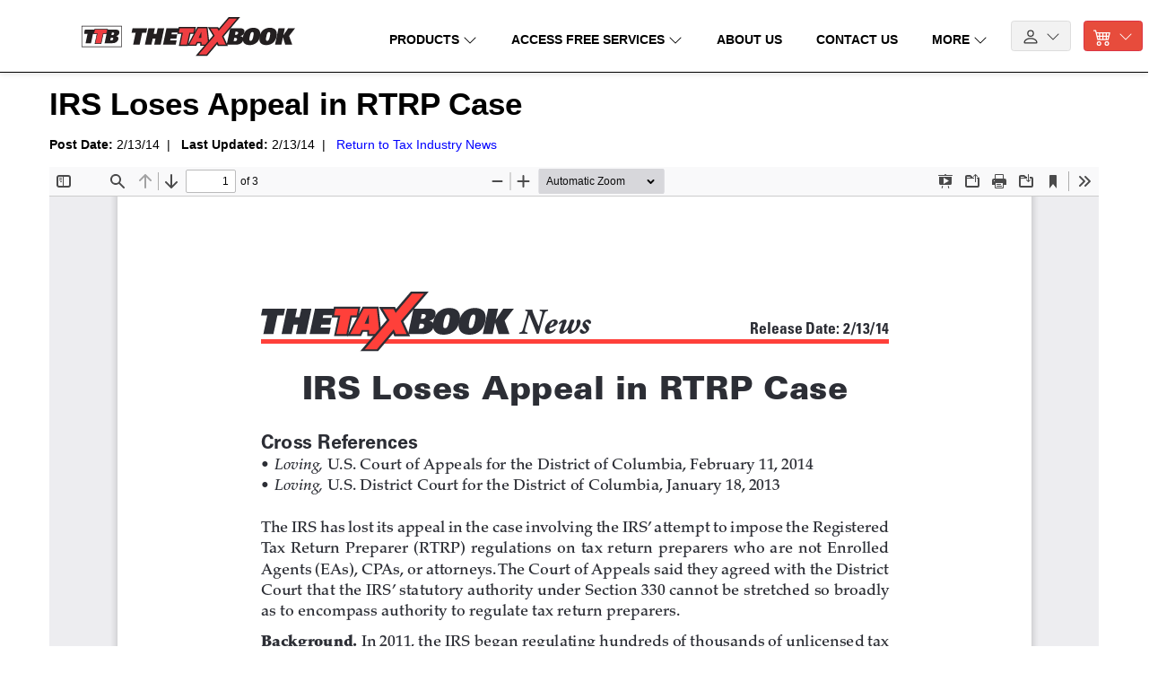

--- FILE ---
content_type: text/html; charset=UTF-8
request_url: https://thetaxbook.com/services/tax-industry-news-summary?id=279
body_size: 6887
content:
<!DOCTYPE html>
<html lang="en">

<head>
			<title>TTB - Free Services</title>
	
			<!-- Global Site Tag (gtag.js) - Google Analytics -->
		<script async src="https://www.googletagmanager.com/gtag/js?id=G-BJFQD6JC46"></script>
		<script type="text/javascript" src="//script.crazyegg.com/pages/scripts/0117/3412.js" async="async"></script>
		<script>
			window.dataLayer = window.dataLayer || [];

			function gtag() {
				dataLayer.push(arguments);
			}

			gtag('js', new Date());

			gtag('config', 'AW-1068897758');

							gtag('config', 'G-BJFQD6JC46');
							gtag('config', 'G-WMKCDHSJ8B');
					</script>
		<!-- Google Tag Manager -->
		<script>
			(function(w, d, s, l, i) {
				w[l] = w[l] || [];
				w[l].push({
					'gtm.start': new Date().getTime(),
					event: 'gtm.js'
				});
				var f = d.getElementsByTagName(s)[0],
					j = d.createElement(s),
					dl = l != 'dataLayer' ? '&l=' + l : '';
				j.async = true;
				j.src =
					'https://www.googletagmanager.com/gtm.js?id=' + i + dl;
				f.parentNode.insertBefore(j, f);
			})(window, document, 'script', 'dataLayer', 'GTM-WSV44BQ');
		</script>
		<!-- End Google Tag Manager -->
		<script>
		(function(w, d, t, r, u) {
			var f, n, i;
			w[u] = w[u] || [], f = function() {
					var o = {
						ti: "25029841"
					};
					o.q = w[u], w[u] = new UET(o), w[u].push("pageLoad")
				},
				n = d.createElement(t), n.src = r, n.async = 1, n.onload = n.onreadystatechange = function() {
					var s = this.readyState;
					s && s !== "loaded" && s !== "complete" ||
						(f(), n.onload = n.onreadystatechange = null)
				}, i = d.getElementsByTagName(t)[0], i.parentNode.insertBefore(n, i)
		})(window, document,
			"script", "//bat.bing.com/bat.js", "uetq");
	</script>
	<!-- Include external files and scripts here (See HTML helper for more info.) -->
	<meta name="description" content="TheTaxBook is the #1 fast-answer tax publication in America. Our publications provide fast answers to tax questions for tax practitioners!"/><meta name="keywords" content="tax book, thetaxbook, the tax book, deluxe edition, tax materials, tax materials inc, 1040 edition, taxes, tax updates, cpe, ce, continuing education, tax publications, tax professionals, accountants, tax research, tax tips, message board, deluxe edition, all states edition, CPA"/><meta name="google-site-verification" content="xemWlXJCQJmIertAtGUcJTZQBhhxc7tnFNBks6xApXA"/><link href="/apple-touch-icon.png?1621342116" sizes="180x180" rel="apple-touch-icon"/><link href="/favicon-32x32.png?1621342116" sizes="32x32" rel="icon"/><link href="/favicon-32x32.png?1621342116" sizes="32x32" rel="shortcut icon"/><link href="/favicon-16x16.png?1621342116" sizes="16x16" rel="icon"/><link href="/favicon-16x16.png?1621342116" sizes="16x16" rel="shortcut icon"/><link href="/site.webmanifest?1621342116" rel="manifest"/><link href="/safari-pinned-tab.svg?1621342116" color="#666666" rel="mask-icon"/><meta name="msapplication-TileColor" content="#666666"/><meta name="theme-color" content="#666666"/><meta name="viewport" content="width=device-width, initial-scale=1"/><meta http-equiv="X-UA-Compatible" content="IE=edge"/><link rel="stylesheet" href="/css/bootstrap.min.css?1617304438"/><link rel="stylesheet" href="/css/custom.css?1746024538"/><link rel="stylesheet" href="/css/bootstrap-icons.css?1617304438"/><link rel="stylesheet" href="/css/header-styles.css?1752775794"/><link rel="stylesheet" href="/css/footer-styles.css?1744720832"/><script src="/js/jquery-3.6.0.min.js?1621342116"></script><script src="/js/bootstrap.bundle.min.js?1617304438"></script><script src="/js/services.js?1693317316"></script><script src="/js/bs-custom-file-input.min.js?1617304438"></script><script src="/js/main.js?1752775794"></script><link rel="image_src" href="https://thetaxbookcom.s3.amazonaws.com/public/files/TTB TheTaxBook Logo.svg" /><link rel="stylesheet" href="https://cdnjs.cloudflare.com/ajax/libs/font-awesome/5.15.4/css/all.min.css">	<meta property="og:url" content="https://www.thetaxbook.com" />
	<meta property="og:type" content="website" />
	<meta property="og:title" content="TTB - Free Services" />
	<meta property="og:description" content="TheTaxBook - Industry leader in quick reference tax research materials for tax professionals." />
	<meta property="og:image" content="https://thetaxbookcom.s3.us-east-1.amazonaws.com/public/images/TTB+Square+Logo+200x200.png" />
</head>


<body>
	<!-- Google Tag Manager (noscript) -->
	<noscript><iframe src="https://www.googletagmanager.com/ns.html?id=GTM-WSV44BQ" height="0" width="0" style="display:none;visibility:hidden"></iframe></noscript>
	<!-- End Google Tag Manager (noscript) -->
	<div id="mainContainer" class="container-fluid">
				<div id="mainHeaderRow" class="row border-bottom border-black align-items-center sticky-top bg-white">
	<div id="mainHeaderCol" class="col-12">
		<div id="mainHeader" class="d-flex justify-content-between align-items-center py-3 my-1">

			<!-- Mobile Menu Toggle Button -->
			<div id="mainHamburger" class="mr-2">
				<button class="btn btn-outline-dark" type="button" data-toggle="collapse" data-target="#mainCollapseMenu" aria-expanded="false" aria-controls="mainCollapseMenu">
					<span class="navbar-toggler-icon">
						<i class="fas fa-bars"></i>
					</span>
				</button>
			</div>

			<!-- Logo Section -->
			<div class="d-flex align-items-center">
				<div class="stretched-link-container">
					<img src="https://thetaxbookcom.s3.amazonaws.com/public/images/TTB TheTaxBook Logo.svg" id="headerLogo" class="" style="width: auto; height: auto; min-width: 390px;" alt=""/>					<img src="https://thetaxbookcom.s3.amazonaws.com/public/images/TTB TheTaxBook Logo.svg" id="headerSmallLogo" class="pl-1" style="min-width: 175px; height: auto; max-width: 200px;" alt=""/>					<a href="/" class="stretched-link"></a>				</div>
			</div>



			<!-- Navigation Menu -->
			<div class="d-flex justify-content-center flex-grow-1">
				<!-- Products Dropdown -->
				<div class="mainHeaderLink dropdown mx-2">
					<a role="button" id="productsDropdownButton" href="#" class="dropdown-toggle dropdown-toggle-split text-nowrap" data-toggle="dropdown" aria-haspopup="true" aria-expanded="false" data-offset="0,28">
						PRODUCTS
						<svg xmlns="http://www.w3.org/2000/svg" width="16" height="16" fill="currentColor" class="bi bi-chevron-down mb-0" style="" viewBox="0 0 16 16">
	<path fill-rule="evenodd" d="M1.646 4.646a.5.5 0 0 1 .708 0L8 10.293l5.646-5.647a.5.5 0 0 1 .708.708l-6 6a.5.5 0 0 1-.708 0l-6-6a.5.5 0 0 1 0-.708z"/></svg>						<svg xmlns="http://www.w3.org/2000/svg" width="16" height="16" fill="currentColor" class="bi bi-chevron-up mb-0 d-none" style="" viewBox="0 0 16 16">
	<path fill-rule="evenodd" d="M7.646 4.646a.5.5 0 0 1 .708 0l6 6a.5.5 0 0 1-.708.708L8 5.707l-5.646 5.647a.5.5 0 0 1-.708-.708l6-6z"/></svg>					</a>
					<div class="dropdown-menu products-mega-menu border-black rounded-0" aria-labelledby="productsDropdownButton">
						<div class="mega-menu-container">
							<!-- Left column - Product Categories -->
							<div class="col-md-7 product-categories">
								<div class="product-item d-flex align-items-center">
									<div class="product-icon online-tax-research-icon">
										<div class="icon-circle">
											<img src="https://thetaxbookcom.s3.amazonaws.com/public/images/icons/icon_WebLibrary.svg" class="img-fluid" alt="">
										</div>
									</div>
									<div class="product-link">
										<a href="/products/weblibrary" class="dropdown-item">ONLINE TAX RESEARCH</a>									</div>
								</div>
								<div class="dropdown-divider border-black"></div>

								<div class="product-item d-flex align-items-center">
									<div class="product-icon tax-books-icon">
										<div class="icon-circle">
											<img src="https://thetaxbookcom.s3.amazonaws.com/public/images/icons/icon_Books.svg" class="img-fluid" alt="">
										</div>
									</div>
									<div class="product-link">
										<a href="/products?filter=ttbseries" class="dropdown-item">TAX RESEARCH BOOKS</a>									</div>
								</div>
								<div class="dropdown-divider border-black"></div>

								<div class="product-item d-flex align-items-center">
									<div class="product-icon client-handouts-icon">
										<div class="icon-circle">
											<img src="https://thetaxbookcom.s3.amazonaws.com/public/images/icons/icon_Handouts.svg" class="img-fluid" alt="">
										</div>
									</div>
									<div class="product-link">
										<a href="/products/client-handouts" class="dropdown-item">CLIENT HANDOUTS</a>									</div>
								</div>
								<div class="dropdown-divider border-black"></div>

								<div class="product-item d-flex align-items-center">
									<div class="product-icon cpe-courses-icon">
										<div class="icon-circle">
											<img src="https://thetaxbookcom.s3.amazonaws.com/public/images/icons/icon_OnlineCPE.svg" class="img-fluid" alt="">
										</div>
									</div>
									<div class="product-link">
										<a href="/products/online-cpe" class="dropdown-item">ONLINE CPE COURSES</a>									</div>
								</div>
								<div class="dropdown-divider border-black"></div>

								<div class="product-item d-flex align-items-center">
									<div class="product-icon product-videos-icon">
										<div class="icon-circle">
											<img src="https://thetaxbookcom.s3.amazonaws.com/public/images/icons/icon_product_videos.png" class="img-fluid" alt="">
										</div>
									</div>
									<div class="product-link">
										<a href="/products/product-videos" class="dropdown-item">PRODUCT VIDEOS</a>									</div>
								</div>
								<div class="dropdown-divider border-black"></div>

								<div class="view-all-link">
									<a href="/products" class="text-danger" style="text-decoration: underline;">VIEW ALL PRODUCTS</a>								</div>
							</div>

							<!-- Right column - Special Offers -->
							<div class="col-md-5 special-offers bg-light">
								<h3 class="font-weight-bold mb-3">SPECIAL OFFERS</h3>

								<div class="special-offer-item">
									<a href="/products/ttb-bundle" class="text-danger"><img src="https://thetaxbookcom.s3.amazonaws.com/public/images/icons/menu_ttb.png" alt="TTB BUNDLE" style="width: 85px;"></a>								</div>

								<div class="special-offer-item">
									<a href="/products/jacob-special" class="text-danger"><img src="https://thetaxbookcom.s3.amazonaws.com/public/images/icons/menu_js.png" alt="TTB BUNDLE" style="width: 85px;"></a>								</div>

								<div class="special-offer-item">
									<a href="/products/digital-combo" class="text-danger"><img src="https://thetaxbookcom.s3.amazonaws.com/public/images/icons/menu_dc.png" alt="TTB BUNDLE" style="width: 85px;"></a>								</div>

								<div class="special-offer-item">
									<a href="/products/deluxe-deal" class="text-danger"><img src="https://thetaxbookcom.s3.amazonaws.com/public/images/icons/menu_dd.png" alt="TTB BUNDLE" style="width: 85px;"></a>								</div>

								<div class="special-offer-item">
									<a href="/products/whats-new-package" class="text-danger"><img src="https://thetaxbookcom.s3.amazonaws.com/public/images/icons/menu_wnp.png" alt="TTB BUNDLE" style="width: 85px;"></a>								</div>

								<div class="view-all-bundles mt-3">
									<a href="/products?filter=specialoffers" class="text-danger" style="text-decoration: underline;">VIEW ALL SPECIAL OFFERS</a>								</div>
							</div>
						</div>
					</div>
				</div>

				<!-- Access Free Services Dropdown -->
				<div class="mainHeaderLink dropdown mx-2">
					<a role="button" id="freeServicesDropdownButton" href="#" class="dropdown-toggle dropdown-toggle-split text-nowrap" data-toggle="dropdown" aria-haspopup="true" aria-expanded="false" data-offset="0,28">
						ACCESS FREE SERVICES
						<svg xmlns="http://www.w3.org/2000/svg" width="16" height="16" fill="currentColor" class="bi bi-chevron-down mb-0" style="" viewBox="0 0 16 16">
	<path fill-rule="evenodd" d="M1.646 4.646a.5.5 0 0 1 .708 0L8 10.293l5.646-5.647a.5.5 0 0 1 .708.708l-6 6a.5.5 0 0 1-.708 0l-6-6a.5.5 0 0 1 0-.708z"/></svg>						<svg xmlns="http://www.w3.org/2000/svg" width="16" height="16" fill="currentColor" class="bi bi-chevron-up mb-0 d-none" style="" viewBox="0 0 16 16">
	<path fill-rule="evenodd" d="M7.646 4.646a.5.5 0 0 1 .708 0l6 6a.5.5 0 0 1-.708.708L8 5.707l-5.646 5.647a.5.5 0 0 1-.708-.708l6-6z"/></svg>					</a>
					<div class="dropdown-menu border-black rounded-0" aria-labelledby="freeServicesDropdownButton">
						<a href="/services" class="dropdown-item">View All</a>						<div class="dropdown-divider border-black"></div>
						<a href="/services/tax-industry-news" class="dropdown-item">Tax Industry News</a>						<div class="dropdown-divider border-black"></div>
						<a href="/services/taxbert-tax-talk" class="dropdown-item">TaxBert&#039;s Tax Talk</a>						<div class="dropdown-divider border-black"></div>
						<a href="/services/tools-for-tax-pros" class="dropdown-item"><svg xmlns="http://www.w3.org/2000/svg" width="16" height="16" fill="currentColor" class="bi bi-lock-fill  mb-1" style="" viewBox="0 0 16 16">
	<path d="M2.5 9a2 2 0 0 1 2-2h7a2 2 0 0 1 2 2v5a2 2 0 0 1-2 2h-7a2 2 0 0 1-2-2V9z"/> <path fill-rule="evenodd" d="M4.5 4a3.5 3.5 0 1 1 7 0v3h-1V4a2.5 2.5 0 0 0-5 0v3h-1V4z"/></svg> Tools for Tax Pros</a>						<div class="dropdown-divider border-black"></div>
						<a href="/services/tax-industry-links" class="dropdown-item"><svg xmlns="http://www.w3.org/2000/svg" width="16" height="16" fill="currentColor" class="bi bi-lock-fill  mb-1" style="" viewBox="0 0 16 16">
	<path d="M2.5 9a2 2 0 0 1 2-2h7a2 2 0 0 1 2 2v5a2 2 0 0 1-2 2h-7a2 2 0 0 1-2-2V9z"/> <path fill-rule="evenodd" d="M4.5 4a3.5 3.5 0 1 1 7 0v3h-1V4a2.5 2.5 0 0 0-5 0v3h-1V4z"/></svg> Tax Industry Links</a>						<div class="dropdown-divider border-black"></div>
						<a href="/services/ttb-updates" class="dropdown-item"><svg xmlns="http://www.w3.org/2000/svg" width="16" height="16" fill="currentColor" class="bi bi-lock-fill  mb-1" style="" viewBox="0 0 16 16">
	<path d="M2.5 9a2 2 0 0 1 2-2h7a2 2 0 0 1 2 2v5a2 2 0 0 1-2 2h-7a2 2 0 0 1-2-2V9z"/> <path fill-rule="evenodd" d="M4.5 4a3.5 3.5 0 1 1 7 0v3h-1V4a2.5 2.5 0 0 0-5 0v3h-1V4z"/></svg> TheTaxBook Updates</a>						<div class="dropdown-divider border-black"></div>
						<a href="/services/email-updates" class="dropdown-item">Email Updates</a>						<div class="dropdown-divider border-black"></div>
						<a href="https://forum.thetaxbook.com/forumdisplay.php?2-Main-Forum-Tax-Discussion" class="dropdown-item" target="__blank">TTB Message Board</a>
					</div>
				</div>

				<!-- About Us Link -->
				<div class="mainHeaderLink mx-2">
					<a href="/faq/about-us" class="text-nowrap"><span class="font-weight-bold">ABOUT US</span></a>				</div>

				<!-- Contact Us Link -->
				<div class="mainHeaderLink mx-2">
					<a href="/faq/contact-us" class="text-nowrap"><span class="font-weight-bold">CONTACT US</span></a>				</div>

				<!-- More Dropdown -->
				<div class="mainHeaderLink dropdown mx-2">
					<a role="button" id="moreDropdownButton" href="#" class="dropdown-toggle dropdown-toggle-split text-nowrap" data-toggle="dropdown" aria-haspopup="true" aria-expanded="false" data-offset="0,28">
						MORE
						<svg xmlns="http://www.w3.org/2000/svg" width="16" height="16" fill="currentColor" class="bi bi-chevron-down mb-0" style="" viewBox="0 0 16 16">
	<path fill-rule="evenodd" d="M1.646 4.646a.5.5 0 0 1 .708 0L8 10.293l5.646-5.647a.5.5 0 0 1 .708.708l-6 6a.5.5 0 0 1-.708 0l-6-6a.5.5 0 0 1 0-.708z"/></svg>						<svg xmlns="http://www.w3.org/2000/svg" width="16" height="16" fill="currentColor" class="bi bi-chevron-up mb-0 d-none" style="" viewBox="0 0 16 16">
	<path fill-rule="evenodd" d="M7.646 4.646a.5.5 0 0 1 .708 0l6 6a.5.5 0 0 1-.708.708L8 5.707l-5.646 5.647a.5.5 0 0 1-.708-.708l6-6z"/></svg>					</a>
					<div class="dropdown-menu border-black rounded-0" aria-labelledby="moreDropdownButton">
						<a href="/products?filter=specialoffers" class="dropdown-item">Special Offers</a>						<div class="dropdown-divider border-black"></div>
						<a href="/shipping-status" class="dropdown-item">Start Ship Dates</a>						<div class="dropdown-divider border-black"></div>
						<a href="/faq/refund-policy" class="dropdown-item">Refund &amp; Payment Policies</a>						<div class="dropdown-divider border-black"></div>
						<a href="/faq/autorenewal-policies" class="dropdown-item">Auto Renewal Program</a>						<div class="dropdown-divider border-black"></div>
						<a href="/services" class="dropdown-item">Free Services with Your Order</a>						<div class="dropdown-divider border-black"></div>
						<a href="/faq/find-password" class="dropdown-item">How to Find Your Password</a>						<div class="dropdown-divider border-black"></div>
						<a href="/faq/compare-federal-editions" class="dropdown-item">Compare Federal Editions</a>						<div class="dropdown-divider border-black"></div>
						<a href="/taxbert" class="dropdown-item">TaxBert</a>						<div class="dropdown-divider border-black"></div>
						<a href="/webinars" class="dropdown-item">Webinars</a>						<div class="dropdown-divider border-black"></div>
						<a href="/faq/updates" class="dropdown-item">Updates to TheTaxBook</a>						<div class="dropdown-divider border-black"></div>
						<a href="/faq/afsp" class="dropdown-item">AFSP Overview</a>						<div class="dropdown-divider border-black"></div>
						<a href="/faq/cpe-policies" class="dropdown-item">CPE Policies</a>						<div class="dropdown-divider border-black"></div>
						<a href="/faq/accreditations" class="dropdown-item">CPE Accreditations</a>						<div class="dropdown-divider border-black"></div>
						<a href="https://thetaxbookcom.s3.amazonaws.com/public/files/pdfs/2025%20TTB%20Brochure%20Retail.pdf" class="dropdown-item" target="_blank">Printable Brochure</a>						<div class="dropdown-divider border-black"></div>
						<a href="https://thetaxbookcom.s3.amazonaws.com/public/files/pdfs/123G%20Order%20Form%202025.pdf" class="dropdown-item" target="_blank">Printable Order Form</a>					</div>
				</div>
			</div>

			<!-- Login and Cart Buttons -->
			<div class="d-flex align-items-center">
				<!-- Login Button -->
				<div class="dropdown mx-2">
					<button class="btn btn-secondary dropdown-toggle" type="button" id="loginDropdownButton" data-toggle="dropdown" aria-haspopup="true" aria-expanded="false">
						<span class="mr-1">
							<svg xmlns="http://www.w3.org/2000/svg" width="20" height="20" fill="currentColor" class="bi bi-person" viewBox="0 0 16 16">
								<path d="M8 8a3 3 0 1 0 0-6 3 3 0 0 0 0 6zm2-3a2 2 0 1 1-4 0 2 2 0 0 1 4 0zm4 8c0 1-1 1-1 1H3s-1 0-1-1 1-4 6-4 6 3 6 4zm-1-.004c-.001-.246-.154-.986-.832-1.664C11.516 10.68 10.289 10 8 10c-2.29 0-3.516.68-4.168 1.332-.678.678-.83 1.418-.832 1.664h10z" />
							</svg>
						</span>
						<span class="d-none d-lg-inline">LOGIN</span>
						<svg xmlns="http://www.w3.org/2000/svg" width="16" height="16" fill="currentColor" class="bi bi-chevron-down mb-0" style="" viewBox="0 0 16 16">
	<path fill-rule="evenodd" d="M1.646 4.646a.5.5 0 0 1 .708 0L8 10.293l5.646-5.647a.5.5 0 0 1 .708.708l-6 6a.5.5 0 0 1-.708 0l-6-6a.5.5 0 0 1 0-.708z"/></svg>						<svg xmlns="http://www.w3.org/2000/svg" width="16" height="16" fill="currentColor" class="bi bi-chevron-up mb-0 d-none" style="" viewBox="0 0 16 16">
	<path fill-rule="evenodd" d="M7.646 4.646a.5.5 0 0 1 .708 0l6 6a.5.5 0 0 1-.708.708L8 5.707l-5.646 5.647a.5.5 0 0 1-.708-.708l6-6z"/></svg>					</button>
					<div class="dropdown-menu border-black rounded-0" aria-labelledby="loginDropdownButton">
						<!-- First group -->
						<a href="https://thetaxbook.net" class="dropdown-item font-weight-bold" target="__blank">WebLibrary</a>						<a href="https://handouts.thetaxbook.net" class="dropdown-item font-weight-bold" target="__blank">Client Handouts</a>						<a href="https://education.thetaxbook.net" class="dropdown-item font-weight-bold" target="__blank">Online CPE</a>
						<!-- Divider between groups -->
						<div class="dropdown-divider border-black mt-1 mb-1"></div>

						<!-- Second group -->
						<a href="/products/order-history" class="dropdown-item">Order History</a>						<a href="/shipping-status" class="dropdown-item">Check Shipping Status</a>						<a href="https://forum.thetaxbook.com/forumdisplay.php?2-Main-Forum-Tax-Discussion" class="dropdown-item" target="__blank">TTB Message Board</a>					</div>
				</div>

				<!-- Cart Button -->
				<div class="mx-2">
					<button class="btn btn-danger dropdown-toggle" type="button" id="cartButton" onclick="window.location.href='/order?t=1765267994'">
						<span class="mr-1"><svg xmlns="http://www.w3.org/2000/svg" width="20" height="20" fill="currentColor" class="bi bi-cart4 " style="" viewBox="0 0 16 16">
	<path d="M0 2.5A.5.5 0 0 1 .5 2H2a.5.5 0 0 1 .485.379L2.89 4H14.5a.5.5 0 0 1 .485.621l-1.5 6A.5.5 0 0 1 13 11H4a.5.5 0 0 1-.485-.379L1.61 3H.5a.5.5 0 0 1-.5-.5zM3.14 5l.5 2H5V5H3.14zM6 5v2h2V5H6zm3 0v2h2V5H9zm3 0v2h1.36l.5-2H12zm1.11 3H12v2h.61l.5-2zM11 8H9v2h2V8zM8 8H6v2h2V8zM5 8H3.89l.5 2H5V8zm0 5a1 1 0 1 0 0 2 1 1 0 0 0 0-2zm-2 1a2 2 0 1 1 4 0 2 2 0 0 1-4 0zm9-1a1 1 0 1 0 0 2 1 1 0 0 0 0-2zm-2 1a2 2 0 1 1 4 0 2 2 0 0 1-4 0z"/></svg></span>
						<span class="d-none d-lg-inline">CART(<span id="headerCartQty">0</span>)</span>
						<svg xmlns="http://www.w3.org/2000/svg" width="16" height="16" fill="currentColor" class="bi bi-chevron-down mb-0" style="" viewBox="0 0 16 16">
	<path fill-rule="evenodd" d="M1.646 4.646a.5.5 0 0 1 .708 0L8 10.293l5.646-5.647a.5.5 0 0 1 .708.708l-6 6a.5.5 0 0 1-.708 0l-6-6a.5.5 0 0 1 0-.708z"/></svg>					</button>
				</div>
			</div>
		</div>

		<div id="mainCollapseMenu" class="row collapse">
			<div class="col-sm-auto border-top border-black py-1 stretched-link-container">
				<a href="#specialOffersCollapse" class="stretched-link" role="button" data-toggle="collapse" aria-expanded="false" aria-controls="specialOffersCollapse">Special Offers</a>				<svg xmlns="http://www.w3.org/2000/svg" width="20" height="20" fill="currentColor" class="bi bi-chevron-down mb-0" style="" viewBox="0 0 16 16">
	<path fill-rule="evenodd" d="M1.646 4.646a.5.5 0 0 1 .708 0L8 10.293l5.646-5.647a.5.5 0 0 1 .708.708l-6 6a.5.5 0 0 1-.708 0l-6-6a.5.5 0 0 1 0-.708z"/></svg><svg xmlns="http://www.w3.org/2000/svg" width="20" height="20" fill="currentColor" class="bi bi-chevron-up d-none mb-0" style="" viewBox="0 0 16 16">
	<path fill-rule="evenodd" d="M7.646 4.646a.5.5 0 0 1 .708 0l6 6a.5.5 0 0 1-.708.708L8 5.707l-5.646 5.647a.5.5 0 0 1-.708-.708l6-6z"/></svg>			</div>
			<div id="specialOffersCollapse" class="col-sm-auto collapse">
				<div class="row border-top border-black">
					<div class="col-sm py-1 stretched-link-container"><a href="/products?filter=specialoffers" class="stretched-link">View All</a></div>
				</div>
				<div class="row border-top border-black">
					<div class="col-sm py-1 stretched-link-container"><a href="/products/ttb-bundle" class="stretched-link">TTB Bundle</a></div>
				</div>
				<div class="row border-top border-black">
					<div class="col-sm py-1 stretched-link-container"><a href="/products/jacob-special" class="stretched-link">Jacob Special</a></div>
				</div>
				<div class="row border-top border-black">
					<div class="col-sm py-1 stretched-link-container"><a href="/products/digital-combo" class="stretched-link">Digital Combo</a></div>
				</div>
				<div class="row border-top border-black">
					<div class="col-sm py-1 stretched-link-container"><a href="/products/deluxe-deal" class="stretched-link">Deluxe Deal</a></div>
				</div>
				<div class="row border-top border-black">
					<div class="col-sm py-1 stretched-link-container"><a href="/products/whats-new-package" class="stretched-link">What&#039;s New Package</a></div>
				</div>

			</div>
			<div class="col-sm-auto border-top border-black py-1 stretched-link-container">
				<a href="#productsCollapse" class="stretched-link" role="button" data-toggle="collapse" aria-expanded="false" aria-controls="productsCollapse">Products</a>				<svg xmlns="http://www.w3.org/2000/svg" width="20" height="20" fill="currentColor" class="bi bi-chevron-down mb-0" style="" viewBox="0 0 16 16">
	<path fill-rule="evenodd" d="M1.646 4.646a.5.5 0 0 1 .708 0L8 10.293l5.646-5.647a.5.5 0 0 1 .708.708l-6 6a.5.5 0 0 1-.708 0l-6-6a.5.5 0 0 1 0-.708z"/></svg><svg xmlns="http://www.w3.org/2000/svg" width="20" height="20" fill="currentColor" class="bi bi-chevron-up d-none mb-0" style="" viewBox="0 0 16 16">
	<path fill-rule="evenodd" d="M7.646 4.646a.5.5 0 0 1 .708 0l6 6a.5.5 0 0 1-.708.708L8 5.707l-5.646 5.647a.5.5 0 0 1-.708-.708l6-6z"/></svg>			</div>
			<div id="productsCollapse" class="col-sm-auto collapse">
				<div class="row border-top border-black">
					<div class="col-sm py-1 stretched-link-container"><a href="/products" class="stretched-link">View All</a></div>
				</div>
				<div class="row border-top border-black">
					<div class="col-sm py-1 stretched-link-container"><a href="/products/weblibrary" class="stretched-link">Online Tax Research</a></div>
				</div>
				<div class="row border-top border-black">
					<div class="col-sm py-1 stretched-link-container"><a href="/products?filter=ttbseries" class="stretched-link">Tax Research Books</a></div>
				</div>
				<div class="row border-top border-black">
					<div class="col-sm py-1 stretched-link-container"><a href="/products/client-handouts" class="stretched-link">Client Handouts</a></div>
				</div>
				<div class="row border-top border-black">
					<div class="col-sm py-1 stretched-link-container"><a href="/products/online-cpe" class="stretched-link">Online CPE Courses</a></div>
				</div>
				<div class="row border-top border-black">
					<div class="col-sm py-1 stretched-link-container"><a href="/products/product-videos" class="stretched-link">Product Videos</a></div>
				</div>
				<div class="row border-top border-black">
					<div class="col-sm py-1 stretched-link-container"><a href="/products/order-history" class="stretched-link">Order History</a></div>
				</div>
			</div>
			<div class="col-sm-auto border-top border-black py-1">
				<a href="#freeServicesCollapse" class="stretched-link" role="button" data-toggle="collapse" aria-expanded="false" aria-controls="freeServicesCollapse">Access Free Services</a>				<svg xmlns="http://www.w3.org/2000/svg" width="20" height="20" fill="currentColor" class="bi bi-chevron-down mb-0" style="" viewBox="0 0 16 16">
	<path fill-rule="evenodd" d="M1.646 4.646a.5.5 0 0 1 .708 0L8 10.293l5.646-5.647a.5.5 0 0 1 .708.708l-6 6a.5.5 0 0 1-.708 0l-6-6a.5.5 0 0 1 0-.708z"/></svg><svg xmlns="http://www.w3.org/2000/svg" width="20" height="20" fill="currentColor" class="bi bi-chevron-up d-none mb-0" style="" viewBox="0 0 16 16">
	<path fill-rule="evenodd" d="M7.646 4.646a.5.5 0 0 1 .708 0l6 6a.5.5 0 0 1-.708.708L8 5.707l-5.646 5.647a.5.5 0 0 1-.708-.708l6-6z"/></svg>			</div>
			<div id="freeServicesCollapse" class="col-sm-auto collapse">
				<div class="row border-top border-black">
					<div class="col-sm py-1 stretched-link-container"><a href="/services" class="stretched-link">View All</a></div>
				</div>
				<div class="row border-top border-black">
					<div class="col-sm py-1 stretched-link-container"><a href="/services/tax-industry-news" class="stretched-link">Tax Industry News</a></div>
				</div>
				<div class="row border-top border-black">
					<div class="col-sm py-1 stretched-link-container"><a href="/services/taxbert-tax-talk" class="streched-link">TaxBert&#039;s Tax Talk</a></div>
				</div>
				<div class="row border-top border-black">
					<div class="col-sm py-1 stretched-link-container"><a href="/services/tools-for-tax-pros" class="stretched-link"><svg xmlns="http://www.w3.org/2000/svg" width="16" height="16" fill="currentColor" class="bi bi-lock-fill  mb-1" style="" viewBox="0 0 16 16">
	<path d="M2.5 9a2 2 0 0 1 2-2h7a2 2 0 0 1 2 2v5a2 2 0 0 1-2 2h-7a2 2 0 0 1-2-2V9z"/> <path fill-rule="evenodd" d="M4.5 4a3.5 3.5 0 1 1 7 0v3h-1V4a2.5 2.5 0 0 0-5 0v3h-1V4z"/></svg> Tools for Tax Pros</a></div>
				</div>
				<div class="row border-top border-black">
					<div class="col-sm py-1 stretched-link-container"><a href="/services/tax-industry-links" class="stretched-link"><svg xmlns="http://www.w3.org/2000/svg" width="16" height="16" fill="currentColor" class="bi bi-lock-fill  mb-1" style="" viewBox="0 0 16 16">
	<path d="M2.5 9a2 2 0 0 1 2-2h7a2 2 0 0 1 2 2v5a2 2 0 0 1-2 2h-7a2 2 0 0 1-2-2V9z"/> <path fill-rule="evenodd" d="M4.5 4a3.5 3.5 0 1 1 7 0v3h-1V4a2.5 2.5 0 0 0-5 0v3h-1V4z"/></svg> Tax Industry Links</a></div>
				</div>
				<div class="row border-top border-black">
					<div class="col-sm py-1 stretched-link-container"><a href="/services/ttb-updates" class="stretched-link"><svg xmlns="http://www.w3.org/2000/svg" width="16" height="16" fill="currentColor" class="bi bi-lock-fill  mb-1" style="" viewBox="0 0 16 16">
	<path d="M2.5 9a2 2 0 0 1 2-2h7a2 2 0 0 1 2 2v5a2 2 0 0 1-2 2h-7a2 2 0 0 1-2-2V9z"/> <path fill-rule="evenodd" d="M4.5 4a3.5 3.5 0 1 1 7 0v3h-1V4a2.5 2.5 0 0 0-5 0v3h-1V4z"/></svg> TheTaxBook Updates</a></div>
				</div>
				<div class="row border-top border-black">
					<div class="col-sm py-1 stretched-link-container"><a href="/services/email-updates" class="stretched-link">Email Updates</a></div>
				</div>
				<div class="row border-top border-black">
					<div class="col-sm py-1 stretched-link-container"><a href="https://forum.thetaxbook.com/forumdisplay.php?2-Main-Forum-Tax-Discussion" class="stretched-link" target="_blank">TTB Message Board</a></div>
				</div>
			</div>
			<div class="col-sm-auto border-top border-black py-1">
				<a href="#loginsCollapse" class="stretched-link" role="button" data-toggle="collapse" aria-expanded="false" aria-controls="loginsCollapse">Logins</a>				<svg xmlns="http://www.w3.org/2000/svg" width="20" height="20" fill="currentColor" class="bi bi-chevron-down mb-0" style="" viewBox="0 0 16 16">
	<path fill-rule="evenodd" d="M1.646 4.646a.5.5 0 0 1 .708 0L8 10.293l5.646-5.647a.5.5 0 0 1 .708.708l-6 6a.5.5 0 0 1-.708 0l-6-6a.5.5 0 0 1 0-.708z"/></svg><svg xmlns="http://www.w3.org/2000/svg" width="20" height="20" fill="currentColor" class="bi bi-chevron-up d-none mb-0" style="" viewBox="0 0 16 16">
	<path fill-rule="evenodd" d="M7.646 4.646a.5.5 0 0 1 .708 0l6 6a.5.5 0 0 1-.708.708L8 5.707l-5.646 5.647a.5.5 0 0 1-.708-.708l6-6z"/></svg>			</div>
			<div id="loginsCollapse" class="col-sm-auto collapse">
				<div class="row border-top border-black">
					<div class="col-sm py-1 stretched-link-container"><a href="https://thetaxbook.net" class="stretched-link" target="__blank">TTB WebLibrary</a></div>
				</div>
				<div class="row border-top border-black">
					<div class="col-sm py-1 stretched-link-container"><a href="https://education.thetaxbook.net" class="stretched-link" target="__blank">TTB Online CPE</a></div>
				</div>
				<div class="row border-top border-black">
					<div class="col-sm py-1 stretched-link-container"><a href="https://handouts.thetaxbook.net" class="stretched-link" target="__blank">TTB Client Handouts</a></div>
				</div>
				<div class="row border-top border-black">
					<div class="col-sm py-1 stretched-link-container"><a href="https://forum.thetaxbook.com/forumdisplay.php?2-Main-Forum-Tax-Discussion" class="stretched-link" target="__blank">TTB Message Board</a></div>
				</div>
				<div class="row border-top border-black">
					<div class="col-sm py-1 stretched-link-container"><a href="/shipping-status" class="stretched-link">Check Shipping Status</a></div>
				</div>
				<div class="row border-top border-black">
					<div class="col-sm py-1 stretched-link-container"><a href="/products/order-history" class="stretched-link">Order History</a></div>
				</div>
			</div>
			<div class="col-sm-auto border-top border-black py-1">
				<a href="#moreCollapse" class="stretched-link" role="button" data-toggle="collapse" aria-expanded="false" aria-controls="moreCollapse">More</a>				<svg xmlns="http://www.w3.org/2000/svg" width="20" height="20" fill="currentColor" class="bi bi-chevron-down mb-0" style="" viewBox="0 0 16 16">
	<path fill-rule="evenodd" d="M1.646 4.646a.5.5 0 0 1 .708 0L8 10.293l5.646-5.647a.5.5 0 0 1 .708.708l-6 6a.5.5 0 0 1-.708 0l-6-6a.5.5 0 0 1 0-.708z"/></svg><svg xmlns="http://www.w3.org/2000/svg" width="20" height="20" fill="currentColor" class="bi bi-chevron-up d-none mb-0" style="" viewBox="0 0 16 16">
	<path fill-rule="evenodd" d="M7.646 4.646a.5.5 0 0 1 .708 0l6 6a.5.5 0 0 1-.708.708L8 5.707l-5.646 5.647a.5.5 0 0 1-.708-.708l6-6z"/></svg>			</div>
			<div id="moreCollapse" class="col-sm-auto collapse">
				<div class="row border-top border-black">
					<div class="col-sm py-1 stretched-link-container"><a href="/faq/about-us" class="stretched-link">About Us</a></div>
				</div>
				<div class="row border-top border-black">
					<div class="col-sm py-1 stretched-link-container"><a href="/shipping-status" class="stretched-link">Start Ship Dates</a></div>
				</div>
				<div class="row border-top border-black">
					<div class="col-sm py-1 stretched-link-container"><a href="/faq/refund-policy" class="stretched-link">Refund &amp; Payment Policies</a></div>
				</div>
				<div class="row border-top border-black">
					<div class="col-sm py-1 stretched-link-container"><a href="/faq/autorenewal-policies" class="stretched-link">Auto Renewal Program</a></div>
				</div>
				<div class="row border-top border-black">
					<div class="col-sm py-1 stretched-link-container"><a href="/faq/contact-us" class="stretched-link">Contact Us</a></div>
				</div>
				<div class="row border-top border-black">
					<div class="col-sm py-1 stretched-link-container"><a href="/services" class="stretched-link">Free Services with Your Order</a></div>
				</div>
				<div class="row border-top border-black">
					<div class="col-sm py-1 stretched-link-container"><a href="/faq/find-password" class="stretched-link">How to Find Your Password</a></div>
				</div>
				<div class="row border-top border-black">
					<div class="col-sm py-1 stretched-link-container"><a href="/faq/compare-federal-editions" class="stretched-link">Compare Federal Editions</a></div>
				</div>
				<div class="row border-top border-black">
					<div class="col-sm py-1 stretched-link-container"><a href="/taxbert" class="stretched-link">TaxBert</a></div>
				</div>
				<div class="row border-top border-black">
					<div class="col-sm py-1 stretched-link-container"><a href="/webinars" class="stretched-link">Webinars</a></div>
				</div>
				<div class="row border-top border-black">
					<div class="col-sm py-1 stretched-link-container"><a href="/faq/updates" class="stretched-link">Updates to TheTaxBook</a></div>
				</div>
				<div class="row border-top border-black">
					<div class="col-sm py-1 stretched-link-container"><a href="/faq/afsp" class="stretched-link">AFSP Overview</a></div>
				</div>
				<div class="row border-top border-black">
					<div class="col-sm py-1 stretched-link-container"><a href="/faq/cpe-policies" class="stretched-link">CPE Policies</a></div>
				</div>
				<div class="row border-top border-black">
					<div class="col-sm py-1 stretched-link-container"><a href="/faq/accreditations" class="stretched-link">CPE Accreditations</a></div>
				</div>
				<div class="row border-top border-black">
					<div class="col-sm py-1 stretched-link-container"><a href="https://thetaxbookcom.s3.amazonaws.com/public/files/pdfs/2025 TTB Brochure Retail.pdf" class="stretched-link" target="__blank">Printable Brochure</a>					</div>
				</div>
				<div class="row border-top border-black">
					<div class="col-sm py-1 stretched-link-container">
												<a href="https://thetaxbookcom.s3.amazonaws.com/public/files/pdfs/123G Order Form 2024.pdf" class="stretched-link" target="__blank">Printable Order Form</a>					</div>
				</div>
			</div>
		</div>
	</div>
</div>		<div id="mainContentRow" class="row justify-content-center">
			<div id="mainContentColumn" class="col-sm-12 pt-3 pb-4">
				<div id="dropdownBackdrop"></div>
				<div id="loginDropdownBackdrop"></div>
				<div id="cartDropdownBackdrop"></div>
								<h1><strong>IRS Loses Appeal in RTRP Case</strong></h1>
<div class="mb-3">
	<strong>Post Date:</strong> 2/13/14&nbsp;&nbsp;|&nbsp;&nbsp;
	<strong>Last Updated:</strong> 2/13/14&nbsp;&nbsp;|&nbsp;&nbsp;
	<a href="/services/tax-industry-news" class="link-blue">Return to Tax Industry News</a></div>
<div id="pdfContainer">
 File does not exist!
</div>
	<script type="text/javascript">
		loadPdf('#pdfContainer', 'https://thetaxbooknet.s3.amazonaws.com/taxindustrynews/2014-02-13_IRS_Loses_Appeal_in_RTRP_Case.pdf?X-Amz-Content-Sha256=UNSIGNED-PAYLOAD&X-Amz-Algorithm=AWS4-HMAC-SHA256&X-Amz-Credential=AKIAW6AVABWDWUGSLS5F%2F20251209%2Fus-east-1%2Fs3%2Faws4_request&X-Amz-Date=20251209T081314Z&X-Amz-SignedHeaders=host&X-Amz-Expires=3600&X-Amz-Signature=854a855c3959563bc5ddb44d3f890e618c2a9393dd97a9ac748e6885beab212c');
	</script>
					<div id="productDescImagePopup" class="img-zoom-result d-none"></div>
			</div>
		</div>

		<div id="mainFooter" class="row py-4">
  <div class="container">
    <div class="row">
      <!-- Company Info Section -->
      <div class="col-md-3 footer-company-info">
        <div class="footer-logo mb-3">
          <img src="https://thetaxbookcom.s3.amazonaws.com/public/images/TTB TheTaxBook Logo.svg" alt="TheTaxBook" class="img-fluid" style="max-width: 250px;"/>        </div>
        <div class="company-details">
          <div class="mb-1"><strong>Address:</strong></div>
          <div class="pl-1 mb-1">TheTaxBook (TTB)<br />
            15105 Minnetonka Ind Rd. Suite 221<br />
            Minnetonka, MN 55345
          </div>
          <div class="mb-1"><strong>Phone:</strong> 866-919-5277</div>
          <div class="mb-1"><strong>Hours:</strong> Mon - Fri, 8:00AM - 4:30PM, CT</div>
        </div>

      </div>

      <!-- Quick Links Section -->
      <div class="col-md-6 footer-links">
        <h3 class="mb-3"><strong>Quick Links</strong></h3>
        <div class="row">
          <div class="col-6">
            <ul class="list-unstyled">
              <li class="mb-2"><a href="/faq/about-us">About Us</a></li>
              <li class="mb-2"><a href="/faq/ship-dates">Start Ship Dates</a></li>
              <li class="mb-2"><a href="/faq/refund-policy">Refund &amp; Payment Policies</a></li>
              <li class="mb-2"><a href="/faq/autorenewal-policies">Auto Renewal Program</a></li>
              <li class="mb-2"><a href="/faq/contact-us">Contact Us</a></li>
              <li class="mb-2"><a href="/services">Free Services with Your Order</a></li>
              <li class="mb-2"><a href="/faq/find-password">How to Find Your Password</a></li>
              <li class="mb-2"><a href="/faq/compare-federal-editions">Compare Federal Editions</a></li>
            </ul>
          </div>
          <div class="col-6">
            <ul class="list-unstyled">
              <li class="mb-2"><a href="/taxbert">TaxBert</a></li>
              <li class="mb-2"><a href="/webinars">Webinars</a></li>
              <li class="mb-2"><a href="/faq/updates">Updates to TheTaxBook</a></li>
              <li class="mb-2"><a href="/faq/afsp">AFSP Overview</a></li>
              <li class="mb-2"><a href="/faq/cpe-policies">CPE Policies</a></li>
              <li class="mb-2"><a href="/faq/accreditations">CPE Accreditations</a></li>
              <li class="mb-2"><a href="https://thetaxbookcom.s3.amazonaws.com/public/files/pdfs/2025 TTB Brochure Retail.pdf" target="_blank">Printable Brochure</a></li>
              <li class="mb-2"><a href="https://thetaxbookcom.s3.amazonaws.com/public/files/pdfs/123G Order Form 2025.pdf" target="_blank">Printable Order Form</a></li>
            </ul>
          </div>
        </div>
      </div>

      <!-- Login Section -->
      <div class="col-md-3 footer-login">
        <h3 class="mb-3"><strong>Login</strong></h3>
        <div class="login-links">
          <div class="mb-3">
            <a href="https://thetaxbook.net" class="login-link" target="_blank"><span class="login-product">WebLibrary</span></a>          </div>
          <div class="mb-3">
            <a href="https://handouts.thetaxbook.net" class="login-link" target="_blank"><span class="login-product">Client Handouts</span></a>          </div>
          <div class="mb-3">
            <a href="https://education.thetaxbook.net" class="login-link" target="_blank"><span class="login-product">Online CPE</span></a>          </div>
        </div>
      </div>
    </div>

    <!-- Copyright Section -->
    <div class="row mt-4 pt-3 border-top">
      <div class="col-12 text-center">
        <p class="mb-0">&copy; Tax Materials, Inc. 2025 | All Rights Reserved | <a href="/privacy-statement">Privacy Statement</a></p>
      </div>
    </div>
  </div>
</div>	</div>
	<div id="removeCustomerModal" class="modal fade" tabindex="-1">
	<div class="modal-dialog">
		<div class="modal-content">
			<div class="modal-header">
				<h5 class="modal-title">Remove Customer Information</h5>
				<button type="button" class="close" data-dismiss="modal" aria-label="Close">
					<span aria-hidden="true">&times;</span>
				</button>
			</div>
			<div class="modal-body">
				Are you sure you want to remove  's customer information from your order?
			</div>
			<div class="modal-footer justify-content-start">
				<a href="/order/remove-customer" class="btn btn-red">Yes</a>				<button type="button" class="btn btn-secondary" data-dismiss="modal">Cancel</button>
			</div>
		</div>
	</div>
</div>	<div id="productImageModal" class="modal fade" aria-labelledby="productImageModal" aria-hidden="true" tabindex="-1">
	<div class="modal-dialog modal-lg">
		<div class="modal-content" style="border-radius: 1.4rem;">
		</div>
	</div>
</div>	<script src="/js/dropdown-toggle.js?1744720832"></script>	</body>


</html>

--- FILE ---
content_type: text/css
request_url: https://thetaxbook.com/css/custom.css?1746024538
body_size: 5113
content:
/* Custom CSS file */

html {
	font-family: Arial;
	font-size: 14px;
	/* display: none; */
}

body {
	color: #000000;
}

ul {
	padding-left: 1.4em;
	margin-bottom: 0;
}

ol {
	padding-left: 1.4em;
	margin-bottom: 0;
}

h1 {
	margin-bottom: 1rem !important;
}

h2 {
	font-size: 40px;
}

/* Custom anchor */
a.anchor {
	display: block;
	position: relative;
	top: -150px;
	visibility: hidden;
}

/* Custom strikethrough */
.strikethrough {
	position: relative;
	text-decoration: line-through;
}

/* Custom image CSS */
.flipped-image {
	-webkit-transform: scaleX(-1);
	transform: scaleX(-1);
}
#productImageModal img {
	max-height: 850px;
}

/* Custom bootstrap-like functions */
.w-90 {
	width: 80% !important;
}
.w-85 {
	width: 85% !important;
}
.w-80 {
	width: 80% !important;
}
.w-75 {
	width: 75% !important;
}
.w-70 {
	width: 70% !important;
}
.w-60 {
	width: 60% !important;
}
.w-45 {
	width: 45% !important;
}
.w-40 {
	width: 40% !important;
}
.w-35 {
	width: 35% !important;
}
.w-30 {
	width: 30% !important;
}
.w-20 {
	width: 20% !important;
}
.w-15 {
	width: 15% !important;
}
.w-10 {
	width: 10% !important;
}
@media (min-width: 576px) {
	.w-sm-1200px {
		width: 1200px !important;
	}
	.w-sm-1000px {
		width: 1000px !important;
	}
	.w-sm-800px {
		width: 800px !important;
	}
	.w-sm-100 {
		width: 100% !important;
	}
	.w-sm-90 {
		width: 90% !important;
	}
	.w-sm-85 {
		width: 85% !important;
	}
	.w-sm-80 {
		width: 80% !important;
	}
	.w-sm-75 {
		width: 75% !important;
	}
	.w-sm-70 {
		width: 70% !important;
	}
	.w-sm-60 {
		width: 60% !important;
	}
	.w-sm-50 {
		width: 50% !important;
	}
	.w-sm-45 {
		width: 45% !important;
	}
	.w-sm-40 {
		width: 40% !important;
	}
	.w-sm-35 {
		width: 35% !important;
	}
	.w-sm-30 {
		width: 30% !important;
	}
	.w-sm-25 {
		width: 25% !important;
	}
	.w-sm-20 {
		width: 20% !important;
	}
	.w-sm-15 {
		width: 15% !important;
	}
	.w-sm-10 {
		width: 10% !important;
	}
}
.stretched-link-container {
	transform: rotate(0);
}

/* Custom colors */
.bg-red {background-color: #ee1a17 !important;}
.border-red {border-color: #ee1a17 !important;}
.text-red {color: #ee1a17 !important;}
.badge-red{color:#ffffff; background-color:#ee1a17 !important;}

.bg-green {background-color: green !important;}
.border-green {border-color: green !important;}
.text-green {color: green !important;}
.badge-green {color:#ffffff; background-color: green !important;}

.bg-light-pink {background-color: #ffd6d5 !important;}

.bg-black {background-color: #000000 !important;}
.border-black {border-color: #000000 !important;}
.text-black {color: #000000 !important;}

.bg-gray {background-color: #e6e6e6 !important;}
.border-gray {border-color: #e6e6e6 !important;}
.text-gray {color: #e6e6e6 !important;}

.bg-dark-gray {background-color: #868686 !important;}
.border-dark-gray {border-color: #868686 !important;}
.text-dark-gray {color: #868686 !important;}

.bg-blue {background-color: #092c62 !important;}
.border-blue {border-color: #092c62 !important;}
.text-blue {color: #092c62 !important;}

.thead-black {background-color: #000000 !important; color: #ffffff !important;}
.table-bordered-black td:not(.p-0), .table-bordered-black th {border: 1px #000000 solid !important; border-top: 0 !important;}

/* Custom links */
a, a:hover {color: #000000 !important;}
a.link-white, a.link-white:hover {color: #ffffff !important;}
a.link-blue, a.link-blue:hover {color: blue !important;}
a.link-red, a.link-red:hover {color: #ee1a17 !important;}
.hover-no-underline {
	text-decoration: none !important;
}

/* Buttons */
.btn-outline-white {
	color: #ffffff;
	background-color: transparent;
	background-image: none;
	border-color: #ffffff;
}
.btn-outline-white:hover {
	color: #ee1a17;
	background-color: #ffffff;
	border-color: #ffffff;
}
.btn-outline-white:focus, .btn-outline-white.focus {
	box-shadow: 0 0 0 0.2rem #ffaaaa;
}
.btn-outline-white.disabled, .btn-outline-white:disabled {
	color: #ffffff;
	background-color: transparent;
}
.btn-outline-white:not(:disabled):not(.disabled):active, .btn-outline-white:not(:disabled):not(.disabled).active,
.show > .btn-outline-white.dropdown-toggle {
	color: #ee1a17;
	background-color: #ffffff;
	border-color: #ffffff;
}
.btn-outline-white:not(:disabled):not(.disabled):active:focus, .btn-outline-white:not(:disabled):not(.disabled).active:focus,
.show > .btn-outline-white.dropdown-toggle:focus {
	box-shadow: 0 0 0 0.2rem #ee1a17;
}

.btn-red {background-color: #ee1a17 !important; color: #ffffff !important;}
.btn-red:hover {color: #dddddd !important;}
.btn-red:focus, .btn-red.focus {box-shadow: 0 0 0 0.2rem #ffaaaa;}

.btn-outline-black {
	color: #000000;
	background-color: #ffffff;
	background-image: none;
	border-color: #000000;
}
.btn-outline-black:hover {
	color: #000000;
	text-decoration: underline;
	border-color: #000000;
}
.btn-outline-black:focus, .btn-outline-black.focus {
	box-shadow: 0 0 0 0rem #ffaaaa;
	color: #ffffff;
	background-color: #000000;
	border-color: #000000;
}
.btn-outline-black.disabled, .btn-outline-black:disabled {
	color: #ffffff;
	background-color: transparent;
}
.btn-outline-black:not(:disabled):not(.disabled):active, .btn-outline-black:not(:disabled):not(.disabled).active,
.show > .btn-outline-black.dropdown-toggle {
	color: #ffffff;
	background-color: #000000;
	border-color: #000000;
}
.btn-outline-black:not(:disabled):not(.disabled):active:focus, .btn-outline-black:not(:disabled):not(.disabled).active:focus,
.show > .btn-outline-black.dropdown-toggle:focus {
	box-shadow: 0 0 0 0rem #ffaaaa;
}

/* Blue button */
.btn-blue {
    color: #ffffff;
    background-color: #092c62;
    border-color: #092c62;
}
.btn-blue:hover {
    color: #ffffff;
    background-color: #1d4f99;
    border-color: #1d4f99;
  }
.btn-blue:focus, .btn-blue.focus {
    color: #ffffff;
    background-color: #092c62;
    border-color: #092c62;
    box-shadow: 0 0 0 0.2rem #648fcf;
  }
.btn-blue.disabled, .btn-blue:disabled {
    color: #ffffff;
    background-color: #092c62;
    border-color: #092c62;
}
.btn-blue:not(:disabled):not(.disabled):active, .btn-blue:not(:disabled):not(.disabled).active,
.show > .btn-blue.dropdown-toggle {
    color: #ffffff;
    background-color: #092c62;
    border-color: #092c62;
}
.btn-blue:not(:disabled):not(.disabled):active:focus, .btn-blue:not(:disabled):not(.disabled).active:focus,
.show > .btn-blue.dropdown-toggle:focus {
    box-shadow: 0 0 0 0rem #092c62;
}

.btn-sm {padding: 0 .3rem; vertical-align:top;}


/* Bootstrap override */

/* Vertical carousels; just add the vertical class to the top carousel tag*/
.vertical .carousel-item-next.carousel-item-left,
.vertical .carousel-item-prev.carousel-item-right {
	-webkit-transform: translateY(0);
	transform: translateY(0);
}
.vertical .carousel-item-next,
.vertical .active.carousel-item-right {
	-webkit-transform:translateY(100%);
	transform:translateY(100%);
}
.vertical .carousel-item-prev,
.vertical .active.carousel-item-left {
	-webkit-transform:translateY(-100%);
	transform:translateY(-100%);
}
.carousel.vertical .carousel-item {
	-webkit-transition: 0.15s ease;
	-moz-transition: 0.15s ease;
	-ms-transition: 0.15s ease;
	-o-transition: 0.15 ease;
	transition: 0.15s ease;
}


.breadcrumb {
	margin-bottom: 0.5rem;
}

.dropdown-toggle::after {
    display: none;
}
.dropdown-divider {
	margin: 0;
}
.dropdown-menu {
	padding: 0;
}
.dropdown-item {
	padding-top: 0.5rem;
	padding-bottom: 0.5rem;
	padding-left: 1rem;
}
.dropdown-item:hover {
	background-color: #cccccc;
}


.badge-pill {
	padding-bottom: 0.3rem;
	padding-left: 0.4rem;
}

.tooltip {
	z-index: 1021 !important;
}
.tooltip.show {
	opacity: 1;
}
.tooltip-inner {
	max-width: 660px;
	background-color: #ffffff !important;
	padding: 0;
}
.bs-tooltip-auto[x-placement^=bottom] .arrow::before, .bs-tooltip-bottom .arrow::before {
	border-bottom-color: #ee1a17 !important;
}
.bs-tooltip-auto[x-placement^=top] .arrow::before, .bs-tooltip-top .arrow::before {
	border-top-color: #ee1a17 !important;
}
.bs-tooltip-auto[x-placement^=left] .arrow::before, .bs-tooltip-left .arrow::before {
	border-left-color: #ee1a17 !important;
}
.bs-tooltip-auto[x-placement^=right] .arrow::before, .bs-tooltip-right .arrow::before {
	border-right-color: #ee1a17 !important;
}

/* Red custom radios */
/* .custom-control-input:checked~.custom-control-label::before {
    color: #ffffff;
    border-color: #ee1a17;
    background-color: #ee1a17;
}
.custom-radio .custom-control-input:focus ~ .custom-control-label::before {
    box-shadow: 0 0 0 1px #fff, 0 0 0 0.2rem #ee181740;
}
.custom-control-input:not(:disabled):active~.custom-control-label::before {
	color:#ffffff;
	background-color:#ee181740;
	border-color:#ee181740;
} */

/* Red custom range input */
.custom-range:focus{outline:0}
.custom-range:focus::-webkit-slider-thumb{box-shadow:0 0 0 1px #fff,0 0 0 .2rem #ee181740}
.custom-range:focus::-moz-range-thumb{box-shadow:0 0 0 1px #fff,0 0 0 .2rem #ee181740}
.custom-range:focus::-ms-thumb{box-shadow:0 0 0 1px #fff,0 0 0 .2rem #ee181740}
.custom-range::-moz-focus-outer{border:0}
.custom-range::-webkit-slider-thumb{
	width:1rem;
	height:1rem;
	margin-top:-.25rem;
	background-color:#ee1a17;
	border:0;
	border-radius:1rem;
	-webkit-transition:background-color .15s ease-in-out,border-color .15s ease-in-out,box-shadow .15s ease-in-out;
	transition:background-color .15s ease-in-out,border-color .15s ease-in-out,box-shadow .15s ease-in-out;
	-webkit-appearance:none;
	appearance:none;
}
@media (prefers-reduced-motion:reduce){
	.custom-range::-webkit-slider-thumb{-webkit-transition:none;transition:none}
}
.custom-range::-webkit-slider-thumb:active{background-color:#ee181780}
.custom-range::-webkit-slider-runnable-track{width:100%;height:.5rem;color:transparent;cursor:pointer;background-color:#dee2e6;border-color:transparent;border-radius:1rem}
.custom-range::-moz-range-thumb{
	width:1rem;
	height:1rem;
	background-color:#ee1a17;
	border:0;
	border-radius:1rem;
	-moz-transition:background-color .15s ease-in-out,border-color .15s ease-in-out,box-shadow .15s ease-in-out;
	transition:background-color .15s ease-in-out,border-color .15s ease-in-out,box-shadow .15s ease-in-out;
	-moz-appearance:none;
	appearance:none
}
@media (prefers-reduced-motion:reduce){
	.custom-range::-moz-range-thumb{-moz-transition:none;transition:none}
}
.custom-range::-moz-range-thumb:active{background-color:#ee181780}
.custom-range::-moz-range-track{width:100%;height:.5rem;color:transparent;cursor:pointer;background-color:#dee2e6;border-color:transparent;border-radius:1rem}
.custom-range::-ms-thumb{
	width:1rem;
	height:1rem;
	margin-top:0;
	margin-right:.2rem;
	margin-left:.2rem;
	background-color:#ee1a17;
	border:0;
	border-radius:1rem;
	-ms-transition:background-color .15s ease-in-out,border-color .15s ease-in-out,box-shadow .15s ease-in-out;
	transition:background-color .15s ease-in-out,border-color .15s ease-in-out,box-shadow .15s ease-in-out;appearance:none}
@media (prefers-reduced-motion:reduce){
	.custom-range::-ms-thumb{-ms-transition:none;transition:none}
}
.custom-range::-ms-thumb:active{background-color:#ee181780}
.custom-range::-ms-track{width:100%;height:.5rem;color:transparent;cursor:pointer;background-color:transparent;border-color:transparent;border-width:.5rem}
.custom-range::-ms-fill-lower{background-color:#ee181780;border-radius:1rem}
.custom-range::-ms-fill-upper{margin-right:15px;background-color:#dee2e6;border-radius:1rem}
.custom-range:disabled::-webkit-slider-thumb{background-color:#adb5bd}
.custom-range:disabled::-webkit-slider-runnable-track{cursor:default}
.custom-range:disabled::-moz-range-thumb{background-color:#adb5bd}
.custom-range:disabled::-moz-range-track{cursor:default}
.custom-range:disabled::-ms-thumb{background-color:#adb5bd}
/* End of bootstrap overrides */

/* Default layout */
div#mainHeader, div#mainCollapseMenu {
	font-weight: bold;
	font-size: 1.2rem;
}
div#mainCollapseMenu .collapse, div#mainCollapseMenu .collapsing {
	font-weight:normal;
	font-size: 1rem;
}

#mainHamburger {
	display: none;
}

/* Hamburger icon styling */
#mainHamburger .navbar-toggler-icon {
	display: inline-block;
	width: 1.5em;
	height: 1.5em;
	vertical-align: middle;
	line-height: 1.5em;
	text-align: center;
}

#mainHamburger .fas {
	font-size: 1.5em;
	color: #333;
}
.mainHeaderLink {
	padding-top: 0.5rem;
	padding-left: 0.5rem;
	padding-right: 0.5rem;
}
#headerSmallLogo{
	display: none;
}
#cartLogo{
	font-size: 0.8em;
}

@media (min-width: 576px) {
	div#mainContentColumn {
		max-width: 1200px;
		min-height: 84vh;
	}
	div#mainContainer {
		min-width: 1200px;
		min-height: 84vh;
	}
}

#cartToast {
	position:absolute;
	top: 90px;
	right: 8px;
}

@media (max-width: 575.98px) {
	div#mainContainer {
		min-width: 360px;
		max-width: 575.98px;
	}
	#mainHamburger {
		display: inline-block;
	}
	.mainHeaderLink {
		display: none;
	}
	#headerLogo {
		display: none;
	}
	#headerSmallLogo {
		display: inline-block;
	}
	table {
		max-width: none !important;
	}
	#cartToast {
		top: 76px;
		right: 2px;
	}
}

@media (min-width: 576px) {
	#mainCollapseMenu {
		display: none;
	}
	.table-sm.table-borderless td, .table-sm.table-borderless th {
		padding: 0;
	}
}


/* Dropdown backdrop */

.dropdown-backdrop {
	position:absolute;
	z-index: 13;
	top:0;
	left: calc((100vw - 100%)/-2);
	width: 100vw;
	height: calc(100% + 60px);
	background-color:#00000055
}
.dropdown-backdrop-fh {
	height: calc(100vh - 60px);
}
@media (max-width: 1199.98px) {
	.dropdown-backdrop {
		left: 0;
		width: 1200px;
	}
}
@media (max-width: 575.98px) {
	.dropdown-backdrop {
		width: 100vw;
	}
}

/* FAQ */

.sidebar-header {
	font-weight: bold;
	color: #092c62;
	background-color: #e6e6e6;
}
.sidebar-white {
	color: #000000;
	background-color: #ffffff;
}
.sidebar-red {
	color: #ffffff;
	background-color: #ee1a17;
}
.underlined-header {
	font-size: 1.3em;
	font-weight: bold;
	border-bottom: 2px #000000 solid;
	margin-bottom: 0.3em;
}

/* Products */

/* Product cards styling */
.product-card {
  border-width: 3px !important;
  border-radius: 8px !important;
  overflow: hidden;
  padding: 0.75rem !important; /* Reduce padding to ensure footer extends properly */
}

.bundle-footer {
  margin-left: -0.75rem;
  margin-right: -0.75rem;
  margin-bottom: -0.75rem;
  height: 100px; /* Fixed height for all footers */
  border-bottom-left-radius: 5px;
  border-bottom-right-radius: 5px;
}

/* Responsive adjustments for product cards */
@media (max-width: 767.98px) {
  .bundle-footer {
    flex-direction: column;
    height: auto;
    padding: 1rem;
  }
  
  .bundle-footer .text-left,
  .bundle-footer .save-badge,
  .bundle-footer .btn {
    margin-bottom: 0.5rem;
  }
  
  .bundle-footer .d-flex {
    flex-direction: column;
    align-items: center;
  }
}

/* Sticky sidebar */
#productsSidebar {
  position: sticky;
  top: 110px; /* Increased to account for the header height */
  height: auto; /* Allow the sidebar to take up as much height as needed */
  overflow: visible; /* Ensure content is not cut off */
  z-index: 10; /* Ensure the sidebar appears above other content */
}

.product-header {
	font-size: 1.6em;
	font-weight: bold;
	text-align: center;
	background-color: #000000;
	color: #ffffff;
}
.bundle-price {
	padding: 0.5rem 0.8rem;
	margin: 0.25rem;
	border-radius: 10px;
	background-color: #000000;
	color: #ffffff;
	font-size: 1.1em;
	font-weight: bold;
	white-space: nowrap;
	border: 2px solid #ee1a17;
}
.product-catalog-image {
	max-height: 250px;
}
.product-desc-image {
	height: 75px;
}
.product-desc-image-button {
	width: 105px;
}
.toc_list li {
	font-weight: bold;
}
.toc_sub_list li {
	font-weight: normal;
}
#productDetailsStackedNav {
	display: none;
}

@media (max-width: 575.98px) {
	.cart-catalog-image {
		max-height: 120px;
	}
	#productDetailsStackedNav {
		display: inline-flex;
	}
	#productDetailsNav {
		display: none;
	}
	#productsSidebar {
		display: none;
	}
}

@media (min-width: 576px) {
	#productsInfo>div.col-sm-4:nth-of-type(3n + 2)>div {border-left: 1px black solid; }
	#productsInfo>div.col-sm-4:nth-of-type(3n + 3)>div {border-left: 1px black solid; }
}

#welcomeCustomerHeader {
	padding-left: 15px;
}


/* Product Description Carousel */
#productDescCarousel.carousel .carousel-item {
	background-color: #ffffff;
	min-height: 490px;
	text-align: center;
}
#productDescCarousel .carousel-item img {
	object-fit: contain;
	height: 490px;
}

#productDescCarousel .carousel-item svg {
	position: absolute;
	left: calc(50% - 75px);
	top: calc(50% - 75px);
	color: #ee1a17;
}

@media (max-width: 575.98px) {
	#productDescCarousel.carousel .carousel-item{
		min-height: 0px;
	}
	#productDescCarousel.carousel .carousel-item-next, #productDescCarousel.carousel .carousel-item-prev{
		height: 490px;
	}
}

/* Horizontal image selection bar */
#productDescCarouselButtons {
	overflow-x: hidden;
	white-space: nowrap;
	scrollbar-width: none;
	-ms-overflow-style: none;
	width: 100%;
	display: flex;
	justify-content: space-between;
	padding: 0;
	margin: 0;
}

#productDescCarouselButtons::-webkit-scrollbar {
	display: none;
}

#productDescCarouselButtons button {
	min-height: 91px;
	flex: 0 0 auto;
	width: calc(25% - 6px);
	margin: 0 3px;
	box-sizing: border-box;
	padding: 3px;
}

/* Carousel navigation arrows */
.carousel-control-prev, .carousel-control-next {
	opacity: 1;
	cursor: pointer;
}

.carousel-control-prev:hover, .carousel-control-next:hover {
	background-color: #e2e6ea !important;
}

#productDescCarouselButtons button svg {
	position: absolute;
	left: calc(50% - 37.5px);
	top: calc(50% - 37.5px);
}

/* Subscription options styling */
.border-red {
	border-width: 2px !important;
}

/* User selection controls */
.btn-light {
	background-color: #f8f9fa;
	border-color: #ddd;
}

.btn-light:hover {
	background-color: #e2e6ea;
}

/* Add to cart button and form */
.btn-red.btn-block {
	font-size: 1.2rem;
	font-weight: bold;
	text-transform: uppercase;
	letter-spacing: 1px;
}

/* Match quantity input height to button */
.form-row .form-control {
	height: calc(1.5em + 1rem + 2px);
	font-size: 1.2rem;
	padding: 0.5rem 0.75rem;
}

/* Align add to cart form with carousel */
.product-cart-form-container {
	margin-top: auto;
	padding-top: 1rem;
}

/* Ensure form row alignment */
.form-row.align-items-center {
	margin: 0 -5px;
}

.form-row.align-items-center > div {
	padding: 0 5px;
}

/* Cart / Order */

#cart-order-summary {
	font-size: 16px;
}
@media (min-width: 576px) {
	.cart-product {
		min-height: 125px;
	}
	.suggested-product-col:nth-of-type(3n + 2)>div { border-left: 1px black solid; }
	.suggested-product-col:nth-of-type(3n + 3)>div { border-left: 1px black solid; }
}
@media (max-width: 575.98px) {
	.cart-catalog-image {
		max-height: 120px;
	}
	#cartItemsCol {
		border-right: 0!important;
	}
}
#mainConfContentDiv {
	font-size: 16px;
}
#orderTotalTableRow {
	font-size: 22px;
}

/* Tax Industry News */

#newsDetailsStackedNav {
	display: none;
}
#newsFilterStackedNav {
	display: none;
}

@media (max-width: 575.98px) {
	#newsDetailsStackedNav {
		display: inline-flex;
	}
	#newsFilterStackedNav {
		display: inline-flex;
	}
	#newsDetailsNav {
		display: none;
	}
	#newsFilterNav {
		display: none;
	}
}
.linkhover:hover {
	text-decoration: underline;
}
/* Course Details */
.courseDetails a, .courseDetails a:hover {color: blue !important; font-weight: bold; font-size: 1.2rem;}

/* Modifies the spacing for Tax Industry News */
.info-box {
    margin-bottom: 10px; /* Adjust the value as needed */
}
.white-hover{
	color:white !important;
}
.white-hover:hover{
	color:white !important;
}
/* Products Page CSS */
.btn.btn-link {
    position: relative;
    padding: 0;
    margin: 0;
    border-radius: 10px;
    width: 100%;
    border: none;
    outline: none;
    background: none;
    text-decoration: none;
    color: black;
    font-weight: bold;
    font-size: 1.5rem;
}

.btn-link:hover,
.btn-link:focus {
    text-decoration: none;
    color: black;
}

.card-header {
    padding: 0;
    border-radius: 10px;
}

.card {
    margin-bottom: 20px;
    border-radius: 10px !important;
    overflow: hidden;
}

.title {
    background-color: #092c62;
    color: white;
    padding: 20px;
    margin: 0;
    text-align: center;
    border-radius: 5px 5px 0 0;
    font-weight: bold;
    font-size: 2rem;
}

.btn-content {
    padding: 10px 20px;
    text-align: center;
	color: black;
    font-size: 1.5rem;
	font-weight: bold;
}

.product-table td {
	border: solid 1px black;
	padding: 3px !important;
}

.box-shadow {
	box-shadow: 0 4px 8px 0 rgba(0, 0, 0, 0.2), 0 6px 20px 0 rgba(0, 0, 0, 0.19);
}


/* Book Carousel Styles */
.book-carousel {
    position: relative;
    width: 100%;
    padding: 0 40px;
}

.book-carousel-inner {
    display: flex;
    overflow-x: auto;
    scroll-behavior: smooth;
    scrollbar-width: none; /* Firefox */
    -ms-overflow-style: none; /* IE and Edge */
    padding: 20px 0;
}

.book-carousel-inner::-webkit-scrollbar {
    display: none; /* Chrome, Safari, Opera */
}

.book-card {
    flex: 0 0 auto;
    width: 250px;
    margin: 0 10px;
    border-radius: 8px;
    box-shadow: 0 4px 8px rgba(0, 0, 0, 0.1);
    background-color: #fff;
    transition: transform 0.3s ease;
    overflow: hidden;
		height: 350px;
		display: flex;
		flex-direction: column;
		justify-content: space-between;
}

.book-card:hover {
    transform: translateY(-5px);
    box-shadow: 0 6px 12px rgba(0, 0, 0, 0.15);
}

.book-card-img {
    width: 100%;
    object-fit: contain;
    padding: 20px;
		max-height: 245px;
		object-fit: contain;
}

.book-card-body {
    padding: 15px;
    text-align: center;
		flex-grow: 1;
		display: flex;
		flex-direction: column;
		justify-content: flex-end;
}

.book-card-title {
    font-weight: bold;
    font-size: 1.2rem;
    margin-bottom: 10px;
}

.book-card-price {
    color: #ee1a17;
    font-weight: bold;
    font-size: 1.5rem;
}

.book-carousel-nav {
    position: absolute;
    top: 50%;
    transform: translateY(-50%);
    width: 40px;
    height: 40px;
    background-color: #fff;
    border: 1px solid #ddd;
    border-radius: 50%;
    display: flex;
    align-items: center;
    justify-content: center;
    cursor: pointer;
    box-shadow: 0 2px 5px rgba(0, 0, 0, 0.1);
    z-index: 10;
    transition: all 0.3s ease;
}

.book-carousel-nav:hover {
    background-color: #f5f5f5;
}

.book-carousel-prev {
    left: 0;
}

.book-carousel-next {
    right: 0;
}

.book-section-title {
    text-align: center;
    margin-bottom: 10px;
}

.book-section-subtitle {
    text-align: center;
    margin-bottom: 30px;
    font-size: 1.6rem;
}

.view-all-books {
    display: block;
    width: 200px;
    margin: 30px auto;
    padding: 12px 0;
    background-color: #ee1a17;
    color: white !important;
    text-align: center;
    border-radius: 5px;
    font-weight: bold;
    text-transform: uppercase;
}

.view-all-books:hover {
    background-color: #d01613;
    text-decoration: none;
}

/* Responsive adjustments for book carousel */
@media (min-width: 1140px) { /* Adjust breakpoint as needed */
    .book-carousel-inner {
        max-width: 1080px; /* 4 cards * (250px width + 20px margin) */
        margin: 0 auto; /* Center the inner container if space allows */
    }
}

.product-right-col {
	min-height: 490px;
	min-width: 450px;
}

.product-form {
	height: calc(1.5em + 1rem + 15px) !important;
}

.shown-link {
	color: blue !important;
}


--- FILE ---
content_type: text/css
request_url: https://thetaxbook.com/css/header-styles.css?1752775794
body_size: 1136
content:
/* Custom styles for the new header design */

/* General header styles */
#mainHeaderRow {
    box-shadow: 0 2px 5px rgba(0, 0, 0, 0.1);
}

/* Logo styles */
#headerLogo {
    max-height: 60px;
}

/* Navigation menu styles */
.mainHeaderLink a {
    color: #333;
    font-size: 18px;
    padding: 8px 0;
    transition: color 0.3s;
}

/* Button styles */
.btn-secondary {
    background-color: #f2f2f2;
    color: #333;
    border: 1px solid #ddd;
}

.btn-danger {
    background-color: #e74c3c;
}

.btn-danger:hover {
    background-color: #c0392b;
}

/* Dropdown menu styles */
.dropdown-menu {
    border-radius: 0;
    box-shadow: 0 2px 10px rgba(0, 0, 0, 0.1);
}

.dropdown-item {
    padding: 8px 16px;
    font-size: 14px;
}

.dropdown-item:hover {
    background-color: #fff;
}

/* Standard dropdown menu styles (for Access Free Services and More) */
.dropdown-menu:not(.products-mega-menu) {
    padding: 15px;
}

.dropdown-menu:not(.products-mega-menu) .dropdown-item {
    padding: 10px 15px;
}

.dropdown-menu:not(.products-mega-menu) .dropdown-divider {
    margin: 0;
}

/* Products mega menu styles */
.products-mega-menu {
    width: 800px;
    padding: 15px;
    padding-right: 35px;
}

/* Force flex layout */
.mega-menu-container {
    display: flex;
    flex-direction: row;
    width: 100%;
}

.row.no-gutters.d-flex {
    display: flex !important;
    flex-direction: row !important;
}

.product-categories {
    padding: 15px;
}

.product-item {
    padding: 15px 0;
}

.product-icon {
    margin-right: 15px;
}

.icon-circle {
    width: 40px;
    height: 40px;
    display: flex;
    align-items: center;
    justify-content: center;
}

.view-all-link {
    padding: 15px 0;
    margin-left: 55px;
}

.special-offers {
    padding: 20px;
    background-color: #f8f9fa;
    border: 1px solid #000;
    border-radius: 5px;
    margin: 15px;
    margin-right: 25px;
}

.special-offer-item {
    margin-bottom: 15px;
    padding: 5px 0;
}

.view-all-bundles {
    margin-top: 15px;
}

/* Search icon styles */
.search-icon {
    cursor: pointer;
}

/* Cart wiggle animation */
@keyframes wiggle {
    0% { transform: rotate(0deg); }
    25% { transform: rotate(5deg); }
    50% { transform: rotate(-5deg); }
    75% { transform: rotate(3deg); }
    100% { transform: rotate(0deg); }
}

.cart-wiggle {
    animation: wiggle 0.5s ease-in-out;
}

/* Custom breakpoint for Login/Cart button text visibility */
@media (max-width: 1400px) {
    #loginDropdownButton .d-none.d-lg-inline,
    #cartButton .d-none.d-lg-inline {
        display: none !important;
    }
}

@media (min-width: 1401px) {
    #loginDropdownButton .d-none.d-lg-inline,
    #cartButton .d-none.d-lg-inline {
        display: inline !important;
    }
}

/* Reduce logo section whitespace at medium widths */
@media (max-width: 1250px) {
    #headerLogo {
        min-width: 300px !important; /* Reduce from 390px */
    }
    
    #headerSmallLogo {
        min-width: 150px !important; /* Reduce from 175px */
        max-width: 180px !important; /* Reduce from 200px */
    }
    
    /* Reduce padding/margin around logo container */
    .stretched-link-container {
        margin-right: 10px !important;
    }
}

/* Responsive adjustments */
@media (max-width: 1400px) and (min-width: 993px) {
    .mainHeaderLink a {
        font-size: 14px; /* Slightly smaller for this range */
        padding: 8px 5px; /* Reduced horizontal padding */
    }
    #headerLogo {
        max-height: 45px; /* 25% reduction from 60px */
        margin-right: 10px; /* Reduced margin */
    }
}

@media (max-width: 1200px) and (min-width: 993px) {
    .mainHeaderLink a {
        font-size: 13px; /* Even smaller for this range */
        padding: 8px 3px; /* Further reduced horizontal padding */
    }
    #headerLogo {
        max-height: 40px; /* Further reduction */
        margin-right: 5px; /* Further reduced margin */
    }
}

@media (max-width: 992px) {
    .mainHeaderLink a {
        font-size: 12px;
        padding: 8px 2px; /* Even smaller horizontal padding */
    }
    
    #headerLogo {
        max-height: 37.5px; /* 25% reduction from 50px */
        margin-right: 0px; /* Remove margin */
    }
}


--- FILE ---
content_type: text/css
request_url: https://thetaxbook.com/css/footer-styles.css?1744720832
body_size: 604
content:
/* Custom styles for the footer */

#mainFooter {
    background-color: #f2f2f2;
    color: #333;
    padding: 60px 0 40px;
}

/* Container padding */
#mainFooter .container {
    padding: 0px;
}

/* Company info section */
.footer-company-info {
    margin-bottom: 30px;
    padding-right: 20px;
}

.footer-logo img {
    max-width: 220px;
    margin-bottom: 20px;
}

.company-details p {
    font-size: 14px;
    line-height: 1.6;
    margin-bottom: 12px;
}

.company-details strong {
    margin-right: 8px;
}

/* Quick Links section */
.footer-links h4, .footer-login h4 {
    font-size: 18px;
    font-weight: normal;
    color: #333;
    margin-bottom: 20px;
}

.footer-links {
    padding: 0 15px;
}

.footer-links ul {
    padding-left: 0;
}

.footer-links ul li {
    margin-bottom: 12px;
}

.footer-links ul li a {
    color: #333;
    font-size: 14px;
    text-decoration: none;
    transition: color 0.3s;
    padding: 3px 0;
    display: inline-block;
}

.footer-links ul li a:hover {
    color: #e74c3c;
    text-decoration: underline;
}

/* Login section */
.footer-login {
    padding-left: 20px;
}

.login-links {
    margin-top: 20px;
}

.login-product {
    font-family: Arial, sans-serif;
    font-size: 16px;
    letter-spacing: 0.5px;
    font-weight: bold;
}

.login-link {
    text-decoration: none;
    font-weight: bold;
    display: block;
    transition: transform 0.3s;
    padding: 8px 0;
    margin-bottom: 5px;
}

.login-link:hover {
    transform: translateX(5px);
}

/* Copyright section */
.footer-copyright {
    font-size: 14px;
    color: #666;
}

#mainFooter .row.mt-4 {
    padding-top: 20px;
    margin-top: 30px;
}

/* Responsive adjustments */
@media (max-width: 991px) {
    .footer-company-info, .footer-links, .footer-login {
        margin-bottom: 40px;
    }
    
    .footer-logo img {
        max-width: 200px;
    }
    
    .footer-links, .footer-login {
        padding: 0 15px;
    }
}

@media (max-width: 767px) {
    #mainFooter {
        padding: 40px 0 30px;
        text-align: center;
    }
    
    .footer-company-info, .footer-links, .footer-login {
        padding: 0 15px;
        margin-bottom: 30px;
    }
    
    .footer-links .row {
        margin: 0 -15px;
    }
    
    .footer-links ul li {
        margin-bottom: 10px;
    }
    
    .login-link {
        display: inline-block;
        margin: 0 10px;
    }
}

@media (max-width: 575px) {
    .footer-links .col-6 {
        width: 100%;
        margin-bottom: 20px;
    }
}


--- FILE ---
content_type: image/svg+xml
request_url: https://thetaxbookcom.s3.amazonaws.com/public/images/icons/icon_OnlineCPE.svg
body_size: 4337
content:
<?xml version="1.0" encoding="UTF-8"?>
<svg xmlns="http://www.w3.org/2000/svg" version="1.1" viewBox="0 0 325 347">
  <defs>
    <style>
      .cls-1 {
        fill: #010101;
        stroke-width: 2.2px;
      }

      .cls-1, .cls-2, .cls-3 {
        stroke-linecap: round;
        stroke-linejoin: round;
      }

      .cls-1, .cls-2, .cls-3, .cls-4, .cls-5 {
        stroke: #231f20;
      }

      .cls-6 {
        fill: #231f20;
      }

      .cls-7 {
        fill: #dcddde;
      }

      .cls-2 {
        fill: #fff;
        stroke-width: 10.5px;
      }

      .cls-8 {
        fill: #ed1c24;
      }

      .cls-3, .cls-4 {
        stroke-width: 12px;
      }

      .cls-3, .cls-4, .cls-5 {
        fill: none;
      }

      .cls-4, .cls-5 {
        stroke-miterlimit: 10;
      }

      .cls-5 {
        stroke-width: 12.7px;
      }
    </style>
  </defs>
  <!-- Generator: Adobe Illustrator 28.7.5, SVG Export Plug-In . SVG Version: 1.2.0 Build 176)  -->
  <g>
    <g id="Layer_1">
      <g id="Layer_1-2" data-name="Layer_1">
        <g>
          <path class="cls-7" d="M17.1,55.2h288.5c2.4,0,4.4,2,4.4,4.4v183.9H12.7V59.6c0-2.4,2-4.4,4.4-4.4h0Z"/>
          <path class="cls-8" d="M311.2,292H15.9c-2.8,0-5.2-2.3-5.2-5.2v-41h305.7v41c0,2.8-2.3,5.2-5.2,5.2Z"/>
          <polygon class="cls-8" points="203.7 337.9 188.6 291.1 134.5 291.1 128.8 338.8 203.7 337.9"/>
          <rect class="cls-4" x="10.7" y="54.9" width="304.1" height="237.5" rx="6.3" ry="6.3"/>
          <path class="cls-5" d="M135.5,294s-3.7,32.4-13.1,43.8"/>
          <path class="cls-5" d="M190.6,294s3.7,32.4,13.1,43.8"/>
          <line class="cls-3" x1="101.4" y1="338.8" x2="224.7" y2="338.8"/>
          <line class="cls-4" x1="15.6" y1="249.5" x2="316.9" y2="249.5"/>
          <g>
            <path class="cls-6" d="M95.6,148.7c0,12.1-7.5,21.8-20.4,21.8s-20.4-9.7-20.4-21.8,7.4-22,20.4-22,20.4,9.3,20.4,22ZM68.8,148.8c0,4.1.4,12,6.4,12s6.4-7.9,6.4-12-.6-12.5-6.4-12.5-6.4,8.3-6.4,12.5Z"/>
            <path class="cls-6" d="M126.1,169.9l-12.2-19.9-3.8-7.7h-.1c0,.1.1.6.1.6.6,2.7.9,4.2.9,7.1v19.9h-10.6v-42.6h12.4l14.3,23.8h.1c0-.1-.9-11.9-.9-11.9v-11.9h10.6v42.6h-10.8Z"/>
            <path class="cls-6" d="M173.7,169.9h-29.9v-42.6h13.2v32.2h16.7v10.4h0Z"/>
            <path class="cls-6" d="M190.4,169.9h-13.2v-42.6h13.2v42.6Z"/>
            <path class="cls-6" d="M223,169.9l-12.2-19.9-3.8-7.7h-.1c0,.1.1.6.1.6.6,2.7.9,4.2.9,7.1v19.9h-10.6v-42.6h12.4l14.3,23.8h.1c0-.1-.9-11.9-.9-11.9v-11.9h10.6v42.6h-10.8Z"/>
            <path class="cls-6" d="M272.3,169.9h-32v-42.6h32v9.8h-19.2v6.2h15.5v9.5h-15.5v6.9h19.2v10.2Z"/>
            <path class="cls-6" d="M137.3,213.6c-1,12.4-10.1,20.4-22.5,20.4s-24.7-11.7-24.7-27,7.5-28.4,24.4-28.4,21.6,8.2,22.7,21.6l-15.4.8c.2-4.6-1.6-10.3-7.1-10.3s-7.6,11.2-7.6,16.3.3,14.6,7.8,14.6,7.1-4.5,7.3-9l15.1.9h0Z"/>
            <path class="cls-6" d="M161.1,233.2h-16.7v-53.9h22c5.3,0,11.2.2,15.8,2.8,5,3,8,8.3,8,14.1s-2,10-6,13.2c-4.2,3.4-9.5,4.2-14.7,4.2h-8.4v19.6h0ZM165.4,202.1c3.8,0,8.3-.2,8.3-5.3s-4.1-5.2-7.9-5.2h-4.8v10.4h4.4Z"/>
            <path class="cls-6" d="M236.6,233.2h-40.5v-53.9h40.5v12.4h-24.3v7.9h19.6v12h-19.6v8.7h24.3v12.9Z"/>
          </g>
          <g>
            <g>
              <path class="cls-1" d="M91.3,118.5h-6.4c-2.1,0-3-.8-2.9-2.9.7-10.1,3.7-19.7,7.1-29.2.3-.7,1.5-1.5,2.3-1.5s1.9.9,2.2,1.6c3.4,9.2,6.1,18.5,7.1,28.3.2,2.5-.5,3.9-3.3,3.7-2-.1-4.1,0-6.1,0h0Z"/>
              <path class="cls-1" d="M93.7,77.6c-1.1,0-1.8-.1-2.5-.1h-2.1v-42.9c3.6-.3,4.8.7,4.8,4v36c0,.9-.1,1.8-.2,3h0Z"/>
              <path class="cls-1" d="M95.8,82.1c0,2.4-2.1,4.3-4.7,4.2-2.4-.1-4.2-2-4.1-4.4,0-2.3,2.1-4.3,4.3-4.3s4.5,2.1,4.4,4.5h.1Z"/>
            </g>
            <path class="cls-2" d="M251.8,40.8l-84.3-30.5c-2.2-.8-4.7-.8-6.9,0l-84.2,29.9c-1.9.7-2,3,0,3.7l37.6,14.5v12.4c0,7.8-.6,15,.2,22,.7,6.5,6.1,9.9,11.4,12.7,10.1,5.3,21,7.4,32.3,7.9,14.4.7,28.4-.6,41.7-6.7,6.2-2.8,12.8-6.3,13.8-13.8.8-5.6.4-11.5.2-17.3v-17.3l38.2-15.2c1.2-.5,1.2-1.9,0-2.3h0Z"/>
            <polyline class="cls-2" points="114 58.4 163 79.4 246.6 45.3"/>
          </g>
          <path class="cls-7" d="M304.1-27.2"/>
          <path class="cls-7" d="M309.8,175.2"/>
        </g>
      </g>
    </g>
  </g>
</svg>

--- FILE ---
content_type: image/svg+xml
request_url: https://thetaxbookcom.s3.amazonaws.com/public/images/icons/icon_Handouts.svg
body_size: 6093
content:
<?xml version="1.0" encoding="UTF-8"?>
<svg xmlns="http://www.w3.org/2000/svg" version="1.1" viewBox="0 0 379 351">
  <defs>
    <style>
      .cls-1 {
        fill: #231f20;
      }

      .cls-2 {
        fill: #dcddde;
      }

      .cls-3 {
        stroke-width: 8.7px;
      }

      .cls-3, .cls-4, .cls-5, .cls-6 {
        fill: #fff;
      }

      .cls-3, .cls-4, .cls-5, .cls-6, .cls-7, .cls-8 {
        stroke-linecap: round;
        stroke-linejoin: round;
      }

      .cls-3, .cls-4, .cls-5, .cls-6, .cls-7, .cls-8, .cls-9, .cls-10 {
        stroke: #231f20;
      }

      .cls-4 {
        stroke-width: 9.2px;
      }

      .cls-5 {
        stroke-width: 8.6px;
      }

      .cls-6 {
        stroke-width: 5.9px;
      }

      .cls-11 {
        fill: #ed1c24;
      }

      .cls-7 {
        stroke-width: 5.9px;
      }

      .cls-7, .cls-8, .cls-9, .cls-10 {
        fill: none;
      }

      .cls-8, .cls-9 {
        stroke-width: 12.3px;
      }

      .cls-9, .cls-10 {
        stroke-miterlimit: 10;
      }

      .cls-10 {
        stroke-width: 13px;
      }
    </style>
  </defs>
  <!-- Generator: Adobe Illustrator 28.7.5, SVG Export Plug-In . SVG Version: 1.2.0 Build 176)  -->
  <g>
    <g id="Layer_1">
      <g id="Layer_1-2" data-name="Layer_1">
        <path class="cls-2" d="M15.1,55h293.9c2.4,0,4.4,2,4.4,4.4v187.3H10.7V59.4c0-2.4,2-4.4,4.4-4.4h0Z"/>
        <path class="cls-11" d="M314.7,296.1H13.9c-2.8,0-5.2-2.3-5.2-5.2v-41.8h311.2v41.8c0,2.8-2.3,5.2-5.2,5.2Z"/>
        <polygon class="cls-11" points="205.2 342.8 189.8 295.2 134.7 295.2 128.9 343.7 205.2 342.8"/>
        <rect class="cls-9" x="8.7" y="54.7" width="309.6" height="241.8" rx="6.3" ry="6.3"/>
        <path class="cls-10" d="M135.7,298.1s-3.8,32.9-13.3,44.6"/>
        <path class="cls-10" d="M191.9,298.1s3.8,32.9,13.3,44.6"/>
        <line class="cls-8" x1="101" y1="343.7" x2="226.6" y2="343.7"/>
        <line class="cls-9" x1="13.7" y1="252.8" x2="320.4" y2="252.8"/>
        <g>
          <path class="cls-1" d="M62.5,174.4c-.7,8.2-6.6,13.4-14.8,13.4s-16.2-7.7-16.2-17.8,4.9-18.7,16-18.7,14.2,5.4,14.9,14.2l-10.1.5c.1-3-1-6.8-4.7-6.8s-5,7.4-5,10.7.2,9.6,5.1,9.6,4.6-2.9,4.8-5.9l9.9.6v.2Z"/>
          <path class="cls-1" d="M92.3,187.3h-24.8v-35.4h10.9v26.7h13.9v8.7h0Z"/>
          <path class="cls-1" d="M106.2,187.3h-10.9v-35.4h10.9v35.4Z"/>
          <path class="cls-1" d="M138,187.3h-26.6v-35.4h26.6v8.2h-15.9v5.2h12.9v7.9h-12.9v5.7h15.9v8.5h0Z"/>
          <path class="cls-1" d="M164.1,187.3l-10.2-16.6-3.1-6.4h-.1c0,.1.1.5.1.5.5,2.3.7,3.5.7,5.9v16.5h-8.8v-35.4h10.3l11.9,19.8h.1c0-.1-.8-9.9-.8-9.9v-9.9h8.8v35.4h-8.9Z"/>
          <path class="cls-1" d="M193.9,187.3h-10.3v-26.9h-7.4v-8.5h25v8.5h-7.3v26.9h0Z"/>
          <path class="cls-1" d="M63.1,231.2h-10.8v-13.8h-8.4v13.8h-10.8v-35.4h10.8v13.1h8.4v-13.1h10.8v35.4Z"/>
          <path class="cls-1" d="M86.3,224.2h-9.4l-2.2,7h-8.8l11-35.4h11.5l11.1,35.4h-11.1l-2-7h-.1ZM84.5,216.4l-2.9-10.3-2.9,10.3h5.8Z"/>
          <path class="cls-1" d="M123.9,231.2l-10.2-16.6-3.1-6.4h-.1c0,.1.1.5.1.5.5,2.3.7,3.5.7,5.9v16.5h-8.8v-35.4h10.3l11.9,19.8h.1c0-.1-.8-9.9-.8-9.9v-9.9h8.8v35.4h-8.9Z"/>
          <path class="cls-1" d="M138.3,195.8h13.1c5.1,0,9.2.7,13,4.3,3.7,3.5,5.4,8.4,5.4,13.4s-1.7,9.5-4.9,12.9c-3.5,3.7-7.9,4.8-12.8,4.8h-13.8v-35.4h0ZM150.8,223c1.4,0,2.4.1,3.7-.6,1-.6,1.8-1.3,2.3-2.3,1.2-2.1,1.7-4.4,1.7-6.8s-.7-5.5-2.2-7.4c-1.7-2.1-3.4-2-5.8-2h-1.2v19.2h1.5Z"/>
          <path class="cls-1" d="M205.8,213.6c0,10.1-6.2,18.1-16.9,18.1s-16.9-8.1-16.9-18.1,6.1-18.3,16.9-18.3,16.9,7.7,16.9,18.3ZM183.6,213.6c0,3.4.4,10,5.3,10s5.3-6.6,5.3-10-.5-10.4-5.3-10.4-5.3,6.9-5.3,10.4Z"/>
          <path class="cls-1" d="M238.1,218.5c0,4.1-.5,7.4-3.9,10.2-3,2.4-6.8,3-10.5,3s-7.5-.7-10.2-2.5c-3.8-2.5-4.5-5.8-4.5-10.1v-23.3h11v22.1c0,1.2,0,2.8.7,3.9.8,1.1,2.5,1.6,3.9,1.6s2.8-.4,3.7-1.2c1.4-1.2,1.2-3,1.2-4.7v-21.7h8.5v22.8h0Z"/>
          <path class="cls-1" d="M258.9,231.2h-10.3v-26.9h-7.4v-8.5h25v8.5h-7.3v26.9h0Z"/>
          <path class="cls-1" d="M277.3,219.1c.9,3.1,3.3,4.3,6.5,4.3s4.2-.2,4.2-2.2-2.7-2.6-4.3-2.9c-6.7-1.3-14.6-3.1-14.6-11.5s1.7-6.9,4.5-8.9c2.9-2,6.7-2.7,10.2-2.7,6.1,0,12.1,2.5,14.2,8.7l-9,2.7c-1-2.6-3-3.6-5.7-3.6s-3.5.4-3.5,2.3,2.6,2.2,3.9,2.5c3.4.7,6.9,1.2,10,2.8,3.5,1.9,5.3,5.2,5.3,9,0,8.5-8.5,11.9-15.8,11.9s-14-3.1-15.9-10.8l10.1-1.8v.2Z"/>
        </g>
        <g>
          <path class="cls-1" d="M79.7,122.1v12.2h-42.2v-12.2h13.5v-26.1l-.6.3c-3.7,1.6-7.4,3.2-11.4,3.8v-12.4c5.8-1.3,12.6-3.8,15.8-9h11.9v43.4h13Z"/>
          <path class="cls-1" d="M106.6,78.7c16.3,0,21.8,14.8,21.8,28.6s-6.2,27.8-21.8,27.8-21.8-14.2-21.8-27.8,5.5-28.6,21.8-28.6ZM106.6,90.2c-2.7,0-6,.9-6,17.2s3.8,16.2,6,16.2,6-.2,6-16.2-1.6-17.2-6-17.2Z"/>
          <path class="cls-1" d="M154.5,78.7c16.3,0,21.8,14.8,21.8,28.6s-6.2,27.8-21.8,27.8-21.8-14.2-21.8-27.8,5.5-28.6,21.8-28.6ZM154.5,90.2c-2.7,0-6,.9-6,17.2s3.8,16.2,6,16.2,6-.2,6-16.2-1.6-17.2-6-17.2Z"/>
          <path class="cls-1" d="M196.5,90.8h12v14.5h14.5v12h-14.5v14.5h-12v-14.5h-14.5v-12h14.5v-14.5Z"/>
        </g>
        <g>
          <rect class="cls-4" x="245.8" y="18.6" width="86.5" height="143.6" rx=".2" ry=".2" transform="translate(-13.8 88.5) rotate(-17)"/>
          <path class="cls-2" d="M301.3,134.4"/>
          <path class="cls-5" d="M356.2,159l-65,19.9c-.2,0-.4,0-.4-.3l-37.1-121.3c0-.2,0-.4.2-.5l57.5-45.3,44.9,147c0,.2,0,.4-.2.5h0Z"/>
          <rect class="cls-3" x="270.8" y="42.7" width="82.4" height="130" rx=".2" ry=".2" transform="translate(-17.8 95.9) rotate(-17)"/>
          <g>
            <line class="cls-7" x1="294.9" y1="128.8" x2="337.2" y2="115.9"/>
            <line class="cls-7" x1="299.4" y1="143.5" x2="341.6" y2="130.5"/>
            <line class="cls-7" x1="303.8" y1="158.1" x2="346.1" y2="145.2"/>
          </g>
          <rect class="cls-6" x="282.5" y="63.5" width="44.2" height="43" transform="translate(-11.5 92.8) rotate(-17)"/>
        </g>
      </g>
    </g>
  </g>
</svg>

--- FILE ---
content_type: application/javascript
request_url: https://thetaxbook.com/js/main.js?1752775794
body_size: 1509
content:
/* Sitewide JavaScript */

// https://stackoverflow.com/questions/19491336/how-to-get-url-parameter-using-jquery-or-plain-javascript
function getUrlParameter(sParam) {
    var sPageURL = window.location.search.substring(1),
        sURLVariables = sPageURL.split('&'),
        sParameterName,
        i;

    for (i = 0; i < sURLVariables.length; i++) {
        sParameterName = sURLVariables[i].split('=');

        if (sParameterName[0] === sParam) {
            return sParameterName[1] === undefined ? true : decodeURIComponent(sParameterName[1]);
        }
    }
};

$(document).ready(function(){
	// Dynamic form file inputs from bs-custom-file-input.js
	bsCustomFileInput.init();

	var isIE11 = !!window.MSInputMethodContext && !!document.documentMode;
	if (isIE11) {
		// Fixes images for old IE 11 browsers
		$("img").bicubicImgInterpolation({
			crossOrigin: 'anonymous'
		});
	}

	// Enable tooltips
	$('[data-toggle="tooltip"]').each(function (){
		$(this).tooltip({
			"html" : true,
			"title" : $($(this).data("image")).html(),
			"placement": "auto",
			"boundary": "window"
		});
	});

	// All dropdowns
	$(".dropdown").on("show.bs.dropdown", function (event){
		// Change chevron direction
		var toHide = $(this).find("svg.bi-chevron-down");
		var toShow = $(this).find("svg.bi-chevron-up");
		toHide.addClass("d-none");
		toShow.removeClass("d-none");
	});
	$(".dropdown").on("hide.bs.dropdown", function (event){
		// Change chevron direction
		var toHide = $(this).find("svg.bi-chevron-up");
		var toShow = $(this).find("svg.bi-chevron-down");
		toHide.addClass("d-none");
		toShow.removeClass("d-none");
	});

	// Header dropdown
	$("#mainHeader .dropdown").on("show.bs.dropdown", function (event){
		// Grey out main content
		$("#dropdownBackdrop").addClass("dropdown-backdrop show");
		if ($("#mainContentColumn").height() + $("#mainHeader").height() < $(window).height()) {
			$("#dropdownBackdrop").addClass("dropdown-backdrop-fh");
		}
	});
	$("#mainHeader .dropdown").on("hide.bs.dropdown", function (event){
		$("#dropdownBackdrop").removeClass("dropdown-backdrop show dropdown-backdrop-fh");
	});

	// More/Less collapse button
	$(".btn.btn-sm.btn-red").on("click", function (event){
		if ($(this).hasClass("collapsed")) {
			$(this).text("Less");
		} else {
			$(this).text("More");
		}
	});

	// Any collapse chevron change
	$(".collapse").on("show.bs.collapse", function (event){
		// Change chevron direction
		var toHide = $(this).prev().find("svg.bi-chevron-down");
		var toShow = $(this).prev().find("svg.bi-chevron-up");
		toHide.addClass("d-none");
		toShow.removeClass("d-none");
	});
	$(".collapse").on("hide.bs.collapse", function (event){
		// Change chevron direction
		var toHide = $(this).prev().find("svg.bi-chevron-up");
		var toShow = $(this).prev().find("svg.bi-chevron-down");
		toHide.addClass("d-none");
		toShow.removeClass("d-none");
	});

	$("#cartToast").toast("show");

	// Product image modal
	$('a[href="#productImageModal"]').on("click", function (event){
		var imageHTML = $(this).parent().find(".product-modal-image").first().html();
		$("#productImageModal .modal-content").html(imageHTML);
	});
	$('#productImageModal').on("click", function (event){
		$("#productImageModal").modal("hide");
	});
	$('#productImageModal').on("hidden.bs.modal", function (event){
		$("#productImageModal .modal-content").html("");
	});

	// Phone input auto tab
	$('input[type="tel"]').on("input", function (event){
		if (($(this).attr("name") == "phone1" || $(this).attr("name") == "phone2") && $(this).val().length == 3){
			$(this).next().next().focus();
		}
	});
	
});

function triggerCartWiggle() {
	// Add wiggle animation to cart icon
	$('#cartButton').addClass('cart-wiggle');
	
	// Remove the animation class after animation completes
	setTimeout(function() {
		$('#cartButton').removeClass('cart-wiggle');
	}, 500);
}

function addToCart(item_id, price) {
	let quantity = $('input[name="quantity"]').val();
	gtag("event", "add_to_cart", {
		currency: "USD",
		value: price,
		items: [
			{
				item_id: "'" + item_id + "'",
				price: price,
				quantity: quantity,
				google_business_vertical: 'retail'
			}
		]
	});
	
	// Trigger cart wiggle animation
	triggerCartWiggle();
}

function addToCartWebLibrary(price) {
	let quantity = $('input[name="quantity"]').val();
	let item_id = $('#selected-product-code').val();
	
	// Track the event with Google Analytics
	gtag("event", "add_to_cart", {
		currency: "USD",
		value: price,
		items: [
			{
				item_id: "'" + item_id + "'",
				price: price,
				quantity: quantity,
				google_business_vertical: 'retail'
			}
		]
	});
	
	// Trigger cart wiggle animation
	triggerCartWiggle();
	
	// Submit the form
	$('#WebLibraryForm').submit();
	
	// Prevent default button click behavior
	return false;
}


--- FILE ---
content_type: application/javascript
request_url: https://thetaxbook.com/js/services.js?1693317316
body_size: 1362
content:
/* Services Controller JavaScript */

// https://stackoverflow.com/questions/19491336/how-to-get-url-parameter-using-jquery-or-plain-javascript
function getUrlParameter(sParam) {
    var sPageURL = window.location.search.substring(1),
        sURLVariables = sPageURL.split("&"),
        sParameterName,
        i;

    for (i = 0; i < sURLVariables.length; i++) {
        sParameterName = sURLVariables[i].split("=");

        if (sParameterName[0] === sParam) {
            return sParameterName[1] === undefined
                ? true
                : decodeURIComponent(sParameterName[1]);
        }
    }
}

function loadPdf(container, file_path) {
    container = $(container);

    if (container) {
        var h = 792;
        container.html(
            '<iframe class="pdfGoogle pdfObj pdf" height="676" src="/js/pdfjs/web/viewer.html?file=' +
                encodeURIComponent(file_path) +
                '"&embedded=true style="width:100%;" frameborder="0"></iframe>'
        );
    }
}

function toggleButtonText($button) {
    if ($button.text().trim() === "More") {
        $button.text("Less");
    } else if ($button.text().trim() === "Less") {
        $button.text("More");
    }
}

function toggleCollapse($collapse) {
    $collapse.collapse("toggle");
}

$(document).ready(function () {
    // Login backdrop
    if ($("#loginAttemptCheck").text() == 1) {
        $("#servicesLoginDiv").css("z-index", 11);
        $("#wlServicesLinkDiv").css("z-index", 11);
        $("#loginDropdownBackdrop").addClass("dropdown-backdrop show");
        if (
            $("#mainContentColumn").height() + $("#mainHeader").height() <
            $(window).height()
        ) {
            $("#loginDropdownBackdrop").addClass("dropdown-backdrop-fh");
        }
        $("#loginDropdownBackdrop").css("z-index", 10);
    }

    $("#loginDropdownBackdrop").on("click", function (event) {
        // Grey out main content
        $("#loginDropdownBackdrop").removeClass(
            "dropdown-backdrop show dropdown-backdrop-fh"
        );
    });
    // $("#mainHeader .dropdown").on("hide.bs.dropdown", function (event){
    // 	// Grey out main content
    // 	$("#loginDropdownBackdrop").removeClass("dropdown-backdrop show dropdown-backdrop-fh");
    // 	$("#servicesLoginDiv").css("z-index", 0);
    // 	$("#wlServicesLinkDiv").css("z-index", 0);
    // });

    // News Filter
    if ($("#newsFilterNav").length) {
        // News Filter Nav initial selection determined by query parameter
        var filter = getUrlParameter("filter");
        if (filter !== null && filter !== false && filter !== undefined) {
            var catId = "";
            switch (filter) {
                case "taxnews":
                    catId = "taxNews";
                    break;
                case "companynews":
                    catId = "companyNews";
                    break;
                default:
                    catId = "allNews";
            }
            if (catId == "allNews") {
                $("#newsFilterNav button." + catId + "Button")
                    .focus()
                    .addClass("active");
                $("#newsFilterStackedNav button." + catId + "Button")
                    .focus()
                    .addClass("active");
            } else {
                $("#newsFilterNavInfo tbody tr").hide();
                $("#newsFilterNav button." + catId + "Button")
                    .focus()
                    .addClass("active");
                $("#newsFilterStackedNav button." + catId + "Button")
                    .focus()
                    .addClass("active");
                $("#newsFilterNavInfo ." + catId + "Info").show();
            }
        } else {
            $("#newsFilterNav button").first().focus().addClass("active");
            $("#newsFilterStackedNav button")
                .first()
                .focus()
                .addClass("active");
        }

        // News Filter Nav dynamic actions
        $("#newsFilterNav button, #newsFilterStackedNav button").on(
            "click",
            function (event) {
                if ($(this).attr("class").split(" ")[0] == "allNewsButton") {
                    $("#newsFilterNavInfo tbody tr").show();
                } else {
                    $("#newsFilterNavInfo tbody tr").hide();
                }
                $("#newsFilterNav button").removeClass("active");
                $("#newsFilterStackedNav button").removeClass("active");
                $(
                    "#newsFilterNav ." + $(this).attr("class").split(" ")[0]
                ).addClass("active");
                $(
                    "#newsFilterStackedNav ." +
                        $(this).attr("class").split(" ")[0]
                ).addClass("active");
                if ($(this).attr("class").split(" ")[0] != "allNewsButton") {
                    $($(this).attr("data-target")).show();
                }
            }
        );
    }
    $(".toggle-button").click(function() {
        var $button = $(this);
        var targetCollapseId = $button.data("target");
        var $targetCollapse = $(targetCollapseId);
        
        setTimeout(function() {
            toggleButtonText($button);
            toggleCollapse($targetCollapse);
        });
    });
    
    $(".linkhover").click(function() {
        var targetButtonId = $(this).data("target-button-id");
        var $targetButton = $("#" + targetButtonId);
        var targetCollapseId = $targetButton.data("target");
        var $targetCollapse = $(targetCollapseId);
        
        setTimeout(function() {
            toggleButtonText($targetButton);
            toggleCollapse($targetCollapse);
        });
    });

});


--- FILE ---
content_type: image/svg+xml
request_url: https://thetaxbookcom.s3.amazonaws.com/public/images/icons/icon_WebLibrary.svg
body_size: 4554
content:
<?xml version="1.0" encoding="UTF-8"?>
<svg xmlns="http://www.w3.org/2000/svg" version="1.1" viewBox="0 0 337 332">
  <defs>
    <style>
      .cls-1 {
        fill: #232021;
      }

      .cls-2 {
        fill: #231f20;
      }

      .cls-3 {
        fill: #dcddde;
      }

      .cls-4 {
        fill: #ed1c24;
      }

      .cls-5 {
        stroke-linecap: round;
        stroke-linejoin: round;
      }

      .cls-5, .cls-6, .cls-7 {
        fill: none;
        stroke: #231f20;
      }

      .cls-5, .cls-7 {
        stroke-width: 11.8px;
      }

      .cls-8 {
        fill: #fff;
      }

      .cls-6 {
        stroke-width: 12.5px;
      }

      .cls-6, .cls-7 {
        stroke-miterlimit: 10;
      }
    </style>
  </defs>
  <!-- Generator: Adobe Illustrator 28.7.5, SVG Export Plug-In . SVG Version: 1.2.0 Build 176)  -->
  <g>
    <g id="Layer_1">
      <g id="Layer_1-2" data-name="Layer_1">
        <path class="cls-4" d="M307.3,276.7H18c-2.8,0-5.2-2.3-5.2-5.2v-40.1h299.6v40.1c0,2.8-2.3,5.2-5.2,5.2h.1Z"/>
        <polygon class="cls-4" points="202 321.6 187.2 275.8 134.1 275.8 128.6 322.5 202 321.6"/>
        <path class="cls-3" d="M19.2,44.5h282.7c2.4,0,4.4,2,4.4,4.4v180.2H14.7V48.9c0-2.4,2-4.4,4.4-4.4h.1Z"/>
        <rect class="cls-7" x="12.8" y="44.2" width="298.1" height="232.8" rx="6.3" ry="6.3"/>
        <g>
          <path d="M262.1,106.7c-30,22.7-66,11.4-82.1-10.8-16.7-23-14-55.7,6.6-75.2C208.1.4,240.3-.6,263.1,18.5c21.3,17.7,28.6,51.9,7.7,79.5,1.5,1.4,3.1,3,4.8,4.4.5.4,1.5.5,2.2.4,4.8-.8,8.8.4,12.3,3.9,13.5,13.6,27.1,27.1,40.6,40.6,5.6,5.6,5.5,12.9-.2,18.7-6.1,6.1-13.3,6.5-19,.8-13.7-13.6-27.3-27.3-41-41s-4.5-7.3-3.7-11.9c.1-.9-.3-2-.8-2.7-1.2-1.6-2.6-2.9-3.9-4.3v-.2ZM181.9,61.8c0,24.5,19.6,44.4,44.1,44.5,24.3.1,44.4-19.7,44.5-43.9.1-24.6-19.6-44.6-44.1-44.8-24.4-.1-44.4,19.8-44.4,44.2h-.1Z"/>
          <path class="cls-8" d="M181.9,61.8c0-24.5,20.1-44.4,44.4-44.2,24.5.1,44.3,20.1,44.1,44.8-.1,24.2-20.2,44-44.5,43.9-24.5-.1-44.2-20-44.1-44.5h.1Z"/>
          <path class="cls-1" d="M230,42.7c8.8,0,15.9,7.1,15.9,15.8s2.8,6.3,6.4,6.3,6.4-2.8,6.4-6.3c0-15.7-12.8-28.5-28.6-28.5s-6.4,2.8-6.4,6.3,2.8,6.3,6.4,6.3h0Z"/>
        </g>
        <g>
          <path class="cls-6" d="M135.1,278.6s-3.7,31.7-12.8,43"/>
          <path class="cls-6" d="M189.1,278.6s3.7,31.7,12.8,43"/>
        </g>
        <line class="cls-5" x1="101.7" y1="322.5" x2="222.6" y2="322.5"/>
        <line class="cls-7" x1="17.6" y1="235" x2="312.9" y2="235"/>
        <g>
          <path class="cls-2" d="M86,166.1h-13.6l-7.3-29.1h-.2l-6.9,29.1h-14.2l-14.1-52.8h15.3l7.3,30.5h.2l7.2-30.5h12.7l7.8,30.5h.2l7.3-30.5h12.4l-14,52.8h0Z"/>
          <path class="cls-2" d="M143.8,166.1h-39.7v-52.8h39.7v12.2h-23.8v7.7h19.3v11.8h-19.3v8.5h23.8v12.6Z"/>
          <path class="cls-2" d="M150.4,113.3h25.8c4,0,8.1.3,11.4,2.7,3.5,2.5,5.6,6.9,5.6,11.2s-3.5,10.2-8.9,11.5v.2c6.1,1.1,10.2,5.7,10.2,12s-1.6,9.6-5.4,12.3c-4.1,2.9-9.8,3-14.6,3h-24.2v-52.8h.1ZM171.9,133.6c1.5,0,3.4,0,4.5-1,1-.9,1.5-2.2,1.5-3.5,0-3.9-3.2-4.5-6.3-4.5h-6.3v8.9h6.6ZM172.3,154.4c1.6,0,3.4,0,4.7-1,1.2-.8,1.9-2.2,1.9-3.7s-1-3.4-2.5-4.2-3.2-.7-4.7-.7h-6.4v9.6h7Z"/>
          <path class="cls-2" d="M62.1,216.9h-29.3v-41.8h12.9v31.5h16.4v10.2h0Z"/>
          <path class="cls-2" d="M78.5,216.9h-12.9v-41.8h12.9v41.8Z"/>
          <path class="cls-2" d="M84.9,175.1h20.4c3.2,0,6.4.2,9,2.1,2.8,2,4.4,5.4,4.4,8.8s-2.8,8.1-7.1,9.1h0c4.8,1,8.1,4.6,8.1,9.6s-1.3,7.6-4.3,9.7c-3.2,2.3-7.7,2.4-11.5,2.4h-19.1v-41.8h.1ZM101.8,191.1c1.2,0,2.7,0,3.6-.8.8-.7,1.2-1.8,1.2-2.7,0-3.1-2.6-3.5-5-3.5h-5v7.1h5.2,0ZM102.2,207.6c1.3,0,2.7,0,3.7-.8.9-.7,1.5-1.8,1.5-2.9s-.8-2.7-2-3.3c-1.1-.5-2.6-.5-3.7-.5h-5.1v7.5h5.6Z"/>
          <path class="cls-2" d="M137.8,216.9h-13v-41.8h21.2c3.7,0,7.7.5,10.8,2.6,3.5,2.2,5.1,5.9,5.1,10s-2.4,8.8-7.4,11l7.5,18.2h-14.2l-6.1-15.9h-4v15.9h.1ZM137.8,192h4.7c2.8,0,6.1-.4,6.1-4s-.7-2.7-2-3.4c-1.1-.5-2.4-.5-3.7-.5h-5.2v8h.1Z"/>
          <path class="cls-2" d="M187.8,208.7h-11.1l-2.6,8.2h-10.4l13-41.8h13.5l13.1,41.8h-13.1l-2.4-8.2ZM185.6,199.5l-3.4-12.1-3.4,12.1h6.8Z"/>
          <path class="cls-2" d="M219.4,216.9h-13v-41.8h21.2c3.7,0,7.7.5,10.8,2.6,3.5,2.2,5.1,5.9,5.1,10s-2.4,8.8-7.4,11l7.5,18.2h-14.2l-6.1-15.9h-4v15.9h.1ZM219.4,192h4.7c2.8,0,6.1-.4,6.1-4s-.7-2.7-2-3.4c-1.1-.5-2.4-.5-3.7-.5h-5.2v8h.1Z"/>
          <path class="cls-2" d="M270.1,199.2v17.7h-12.4v-17.7l-14.1-24.1h14.1l7.3,13.8,7-13.8h11.2l-13.1,24.1Z"/>
        </g>
      </g>
    </g>
  </g>
</svg>

--- FILE ---
content_type: application/javascript
request_url: https://thetaxbook.com/js/dropdown-toggle.js?1744720832
body_size: 216
content:
// JavaScript to toggle the chevron icon when dropdown is opened/closed
$(document).ready(function() {
    // For the Products dropdown
    $('#productsDropdownButton').on('click', function() {
        // Toggle the chevron icon
        $(this).find('.bi-chevron-down').toggleClass('d-none');
        $(this).find('.bi-chevron-up').toggleClass('d-none');
    });

    // For other dropdowns if needed
    $('#freeServicesDropdownButton, #moreDropdownButton, #loginDropdownButton').on('click', function() {
        // Toggle the chevron icon
        $(this).find('.bi-chevron-down').toggleClass('d-none');
        $(this).find('.bi-chevron-up').toggleClass('d-none');
    });

    // Close dropdown when clicking outside
    $(document).on('click', function(e) {
        if (!$(e.target).closest('.dropdown').length) {
            // Reset all chevron icons to down
            $('.dropdown-toggle').find('.bi-chevron-down').removeClass('d-none');
            $('.dropdown-toggle').find('.bi-chevron-up').addClass('d-none');
        }
    });
});


--- FILE ---
content_type: image/svg+xml
request_url: https://thetaxbookcom.s3.amazonaws.com/public/images/icons/icon_Books.svg
body_size: 5186
content:
<?xml version="1.0" encoding="UTF-8"?>
<svg xmlns="http://www.w3.org/2000/svg" version="1.1" viewBox="0 0 297 345">
  <defs>
    <style>
      .cls-1 {
        stroke-width: 7px;
      }

      .cls-1, .cls-2 {
        fill: #fff;
      }

      .cls-1, .cls-2, .cls-3, .cls-4, .cls-5 {
        stroke-miterlimit: 10;
      }

      .cls-1, .cls-2, .cls-4, .cls-5 {
        stroke: #231f20;
      }

      .cls-2, .cls-4 {
        stroke-width: 6.9px;
      }

      .cls-3 {
        stroke: #ed1c24;
        stroke-width: 6px;
      }

      .cls-3, .cls-6 {
        fill: #ed1c24;
      }

      .cls-7, .cls-4 {
        fill: #231f20;
      }

      .cls-8 {
        fill: #dcddde;
      }

      .cls-5 {
        fill: none;
        stroke-width: 12.9px;
      }
    </style>
  </defs>
  <!-- Generator: Adobe Illustrator 28.7.5, SVG Export Plug-In . SVG Version: 1.2.0 Build 176)  -->
  <g>
    <g id="Layer_1">
      <g id="Layer_1-2" data-name="Layer_1">
        <g>
          <path class="cls-4" d="M267.3,33.6h17.7c1.6,0,2.9,1.3,2.9,2.9v43.6c0,1.1-.9,2.1-2.1,2.1h-18.4v-48.5h-.1Z"/>
          <path class="cls-4" d="M267.3,91.2h17.7c1.6,0,2.9,1.3,2.9,2.9v43.6c0,1.1-.9,2.1-2.1,2.1h-18.4v-48.5h-.1Z"/>
          <path class="cls-4" d="M267.3,148.9h17.7c1.6,0,2.9,1.3,2.9,2.9v43.6c0,1.1-.9,2.1-2.1,2.1h-18.4v-48.5h-.1Z"/>
          <path class="cls-4" d="M267.3,206.5h17.7c1.6,0,2.9,1.3,2.9,2.9v43.6c0,1.1-.9,2.1-2.1,2.1h-18.4v-48.5h-.1Z"/>
          <path class="cls-4" d="M267.3,264.1h17.7c1.6,0,2.9,1.3,2.9,2.9v43.6c0,1.1-.9,2.1-2.1,2.1h-18.4v-48.5h-.1Z"/>
        </g>
        <path class="cls-8" d="M29.3,14h241c2.4,0,4.3,1.9,4.3,4.3v309.6c0,2.4-1.9,4.3-4.3,4.3H29.3V14h0Z"/>
        <rect class="cls-1" x="65" y="36" width="187.6" height="46.7" rx="1.1" ry="1.1"/>
        <rect class="cls-1" x="66.8" y="99.3" width="108.5" height="46.7" rx="1.1" ry="1.1"/>
        <rect class="cls-2" x="191.1" y="99.3" width="61.2" height="46.7" rx="1.1" ry="1.1"/>
        <rect class="cls-2" x="191.1" y="163.4" width="61.2" height="88.3" rx="1.1" ry="1.1"/>
        <g>
          <path class="cls-7" d="M84.2,205.9h-12.6v-32.8h-9.1v-10.4h30.6v10.4h-8.9v32.8Z"/>
          <path class="cls-7" d="M133.6,205.9h-13.2v-16.8h-10.2v16.8h-13.2v-43.2h13.2v15.9h10.2v-15.9h13.2v43.2Z"/>
          <path class="cls-7" d="M172.3,205.9h-32.5v-43.2h32.5v10h-19.5v6.3h15.8v9.6h-15.8v7h19.5v10.3h0Z"/>
          <path class="cls-7" d="M84.2,258.4h-12.6v-32.8h-9.1v-10.4h30.6v10.4h-8.9v32.8Z"/>
          <path class="cls-7" d="M115.1,249.9h-11.5l-2.6,8.5h-10.8l13.4-43.2h14l13.6,43.2h-13.6l-2.5-8.5ZM112.8,240.5l-3.5-12.5-3.5,12.5h7.1-.1Z"/>
          <path class="cls-7" d="M160.6,235.3l14.5,23.1h-15.4l-8-13.6-8,13.6h-12.2l13.9-22.4-13.4-20.9h15.4l6.7,11.7,6.9-11.7h11.9l-12.5,20.1h.2Z"/>
          <path class="cls-7" d="M65.6,267.7h21.1c3.3,0,6.6.3,9.3,2.2,2.9,2.1,4.6,5.6,4.6,9.1s-2.9,8.4-7.3,9.4h0c5,1,8.4,4.8,8.4,10s-1.3,7.9-4.4,10.1c-3.3,2.4-8,2.5-11.9,2.5h-19.8v-43.2h0ZM83.1,284.3c1.3,0,2.8,0,3.7-.8.8-.8,1.3-1.8,1.3-2.8,0-3.2-2.6-3.7-5.2-3.7h-5.2v7.3h5.4ZM83.5,301.3c1.3,0,2.8,0,3.8-.8.9-.7,1.6-1.8,1.6-3s-.8-2.8-2.1-3.4c-1.1-.6-2.6-.6-3.8-.6h-5.2v7.8h5.7Z"/>
          <path class="cls-7" d="M146.7,289.5c0,12.3-7.6,22.1-20.7,22.1s-20.7-9.8-20.7-22.1,7.5-22.4,20.7-22.4,20.7,9.5,20.7,22.4ZM119.5,289.5c0,4.2.4,12.2,6.5,12.2s6.5-8,6.5-12.2-.6-12.7-6.5-12.7-6.5,8.4-6.5,12.7Z"/>
          <path class="cls-7" d="M190.8,289.5c0,12.3-7.6,22.1-20.7,22.1s-20.7-9.8-20.7-22.1,7.5-22.4,20.7-22.4,20.7,9.5,20.7,22.4ZM163.6,289.5c0,4.2.4,12.2,6.5,12.2s6.5-8,6.5-12.2-.6-12.7-6.5-12.7-6.5,8.4-6.5,12.7Z"/>
          <path class="cls-7" d="M219.7,311l-7.4-16.3-4.5,6.3v10h-12.5v-43.2h12.5v17.8l12-17.8h11.9l-10.9,15.8,13.6,27.4h-14.7Z"/>
        </g>
        <rect class="cls-6" x="15.6" y="14.5" width="30.3" height="316" rx="1.8" ry="1.8"/>
        <rect class="cls-3" x="22.2" y="45.1" width="25.4" height="12.5" rx="1.8" ry="1.8"/>
        <rect class="cls-3" x="22.2" y="18.2" width="25.4" height="12.5" rx="1.8" ry="1.8"/>
        <rect class="cls-3" x="22.2" y="72" width="25.4" height="12.5" rx="1.8" ry="1.8"/>
        <rect class="cls-3" x="22.2" y="99" width="25.4" height="12.5" rx="1.8" ry="1.8"/>
        <rect class="cls-3" x="22.2" y="125.9" width="25.4" height="12.5" rx="1.8" ry="1.8"/>
        <rect class="cls-3" x="22.2" y="152.9" width="25.4" height="12.5" rx="1.8" ry="1.8"/>
        <rect class="cls-3" x="22.2" y="206.7" width="25.4" height="12.5" rx="1.8" ry="1.8"/>
        <rect class="cls-3" x="22.2" y="260.6" width="25.4" height="12.5" rx="1.8" ry="1.8"/>
        <rect class="cls-3" x="22.2" y="179.8" width="25.4" height="12.5" rx="1.8" ry="1.8"/>
        <rect class="cls-3" x="22.2" y="233.7" width="25.4" height="12.5" rx="1.8" ry="1.8"/>
        <rect class="cls-3" x="22.2" y="287.6" width="25.4" height="12.5" rx="1.8" ry="1.8"/>
        <rect class="cls-3" x="22.2" y="314.5" width="25.4" height="12.5" rx="1.8" ry="1.8"/>
        <path class="cls-5" d="M10.2,12.2h260.1c4,0,7.2,3.2,7.2,7.2v307.9c0,4-3.2,7.2-7.2,7.2H10.2V12.2h0Z"/>
      </g>
    </g>
  </g>
</svg>

--- FILE ---
content_type: application/javascript
request_url: https://thetaxbook.com/js/bs-custom-file-input.min.js?1617304438
body_size: 896
content:
/*!
 * bsCustomFileInput v1.3.4 (https://github.com/Johann-S/bs-custom-file-input)
 * Copyright 2018 - 2020 Johann-S <johann.servoire@gmail.com>
 * Licensed under MIT (https://github.com/Johann-S/bs-custom-file-input/blob/master/LICENSE)
 */
!function(e,t){"object"==typeof exports&&"undefined"!=typeof module?module.exports=t():"function"==typeof define&&define.amd?define(t):(e=e||self).bsCustomFileInput=t()}(this,function(){"use strict";var s={CUSTOMFILE:'.custom-file input[type="file"]',CUSTOMFILELABEL:".custom-file-label",FORM:"form",INPUT:"input"},l=function(e){if(0<e.childNodes.length)for(var t=[].slice.call(e.childNodes),n=0;n<t.length;n++){var l=t[n];if(3!==l.nodeType)return l}return e},u=function(e){var t=e.bsCustomFileInput.defaultText,n=e.parentNode.querySelector(s.CUSTOMFILELABEL);n&&(l(n).textContent=t)},n=!!window.File,r=function(e){if(e.hasAttribute("multiple")&&n)return[].slice.call(e.files).map(function(e){return e.name}).join(", ");if(-1===e.value.indexOf("fakepath"))return e.value;var t=e.value.split("\\");return t[t.length-1]};function d(){var e=this.parentNode.querySelector(s.CUSTOMFILELABEL);if(e){var t=l(e),n=r(this);n.length?t.textContent=n:u(this)}}function v(){for(var e=[].slice.call(this.querySelectorAll(s.INPUT)).filter(function(e){return!!e.bsCustomFileInput}),t=0,n=e.length;t<n;t++)u(e[t])}var p="bsCustomFileInput",m="reset",h="change";return{init:function(e,t){void 0===e&&(e=s.CUSTOMFILE),void 0===t&&(t=s.FORM);for(var n,l,r=[].slice.call(document.querySelectorAll(e)),i=[].slice.call(document.querySelectorAll(t)),o=0,u=r.length;o<u;o++){var c=r[o];Object.defineProperty(c,p,{value:{defaultText:(n=void 0,n="",(l=c.parentNode.querySelector(s.CUSTOMFILELABEL))&&(n=l.textContent),n)},writable:!0}),d.call(c),c.addEventListener(h,d)}for(var f=0,a=i.length;f<a;f++)i[f].addEventListener(m,v),Object.defineProperty(i[f],p,{value:!0,writable:!0})},destroy:function(){for(var e=[].slice.call(document.querySelectorAll(s.FORM)).filter(function(e){return!!e.bsCustomFileInput}),t=[].slice.call(document.querySelectorAll(s.INPUT)).filter(function(e){return!!e.bsCustomFileInput}),n=0,l=t.length;n<l;n++){var r=t[n];u(r),r[p]=void 0,r.removeEventListener(h,d)}for(var i=0,o=e.length;i<o;i++)e[i].removeEventListener(m,v),e[i][p]=void 0}}});
//# sourceMappingURL=bs-custom-file-input.min.js.map

--- FILE ---
content_type: image/svg+xml
request_url: https://thetaxbookcom.s3.amazonaws.com/public/images/TTB%20TheTaxBook%20Logo.svg
body_size: 3848
content:
<?xml version="1.0" encoding="UTF-8"?>
<svg xmlns="http://www.w3.org/2000/svg" version="1.1" viewBox="0 0 752.1 141.3">
  <defs>
    <style>
      .cls-1 {
        fill: #231f20;
      }

      .cls-2 {
        fill: #ef3e42;
      }

      .cls-3 {
        stroke-width: 10px;
      }

      .cls-3, .cls-4 {
        fill: none;
        stroke: #231f20;
      }

      .cls-4 {
        stroke-width: 8.6px;
      }
    </style>
  </defs>
  <!-- Generator: Adobe Illustrator 28.7.5, SVG Export Plug-In . SVG Version: 1.2.0 Build 176)  -->
  <g>
    <g id="Layer_2">
      <g>
        <path class="cls-1" d="M141.3,35.9v70.1H4.1V35.9h137.2M143.2,34H2.2v74.1h141.1V34h0Z"/>
        <g>
          <path class="cls-1" d="M93,47h28.4c10.3,0,14.4,4.4,12.8,12.4-1,4.6-3.8,8.7-11.3,10.4h0c7.2,1.1,8.9,6.2,7.9,11.3-1.7,8.2-9.3,13.7-21.3,13.7h-26.7l10.1-47.8ZM102.8,84.7h2.7c4.6,0,6.8-1.5,7.6-5,.6-2.9-1.3-4.3-5.8-4.3h-2.5l-2,9.3ZM108.6,57.2l-1.9,9.1h2.5c4.4,0,6.2-2,6.8-4.8.7-3.2-1.1-4.3-4.9-4.3h-2.5Z"/>
          <g>
            <polygon class="cls-1" points="23.6 59.9 16.2 94.9 35.2 94.9 42.6 59.9 54.4 59.9 57.1 47.1 14.5 47.1 11.8 59.9 23.6 59.9"/>
            <path class="cls-1" d="M14.5,47l-3.2,15h39.7l3.6-15H14.5Z"/>
          </g>
          <g>
            <polygon class="cls-2" points="49.3 96 56.7 61 44.9 61 48.1 46 92.8 46 89.6 61 77.8 61 70.4 96 49.3 96"/>
            <path class="cls-1" d="M91.5,47.1l-2.7,12.9h-11.8l-7.4,35h-19l7.4-35h-11.8l2.7-12.9h42.5M94.1,45h-46.8l-.4,1.7-2.7,12.9-.5,2.5h11.8l-6.9,32.5-.5,2.5h23.2l.4-1.7,7.1-33.3h11.8l.4-1.7,2.7-12.9.5-2.5h0Z"/>
          </g>
        </g>
      </g>
      <path class="cls-1" d="M191.6,57.7h-14.2l3.3-15.5h51.2l-3.3,15.5h-14.2l-8.9,42.1h-22.8l8.9-42.1Z"/>
      <path class="cls-1" d="M260.9,78.6h-9.7l-4.5,21.2h-22.8l12.2-57.5h22.8l-4.1,19.4h9.7l4.1-19.4h22.8l-12.2,57.5h-22.8l4.5-21.2Z"/>
      <path class="cls-1" d="M299.6,42.2h43.8l-3.2,15h-21.9l-1.3,6.1h20.2l-3.2,15h-20.2l-1.4,6.5h22.6l-3.2,15h-44.5l12.2-57.5Z"/>
      <path class="cls-4" d="M356.9,57.7h-14.2l3.3-15.5h51.2l-3.3,15.5h-14.2l-8.9,42.1h-22.8l8.9-42.1Z"/>
      <path class="cls-4" d="M409.9,42.2h29.6l6.3,57.5h-23.6l-.3-9.2h-16.5l-4.3,9.2h-21.8l30.6-57.5ZM421.5,76.5v-21.7c0,0,0,0,0,0l-9.6,21.7h9.7Z"/>
      <path class="cls-2" d="M356.9,57.7h-14.2l3.3-15.5h51.2l-3.3,15.5h-14.2l-8.9,42.1h-22.8l8.9-42.1Z"/>
      <path class="cls-2" d="M409.9,42.2h29.6l6.3,57.5h-23.6l-.3-9.2h-16.5l-4.3,9.2h-21.8l30.6-57.5ZM421.5,76.5v-21.7c0,0,0,0,0,0l-9.6,21.7h9.7Z"/>
      <polygon class="cls-3" points="546.3 8.4 519.2 8.4 482.1 51.8 477.6 43.5 453.1 43.5 468.3 68.4 412.3 134 439.5 134 477.7 89.2 482.5 99.6 506.9 99.6 493.6 70.5 546.3 8.4"/>
      <polygon class="cls-2" points="546.3 8.4 519.2 8.4 482.1 51.8 477.6 43.5 453.1 43.5 468.3 68.4 412.3 134 439.5 134 477.7 89.2 482.5 99.6 506.9 99.6 493.6 70.5 546.3 8.4"/>
      <path class="cls-1" d="M522.5,42.2h34.2c12.4,0,17.4,5.3,15.3,14.9-1.2,5.6-4.6,10.5-13.5,12.5v.2c8.6,1.2,10.8,7.3,9.5,13.5-2.1,9.9-11.2,16.5-25.6,16.5h-32.1l12.2-57.5ZM534.3,87.5h3.2c5.6,0,8.2-1.8,9.1-6.1.7-3.5-1.6-5.2-6.9-5.2h-2.9l-2.4,11.2ZM541.3,54.5l-2.3,10.9h3c5.3,0,7.4-2.4,8.2-5.7.8-3.8-1.4-5.2-5.9-5.2h-3Z"/>
      <path class="cls-1" d="M603.6,40.7c19.8,0,27.1,12.4,23.3,30.3-3.8,17.9-16.3,30.3-36.2,30.3s-27.1-12.4-23.3-30.3c3.8-17.9,16.3-30.3,36.2-30.3ZM593.9,86.3c3.5,0,6.6-2,9.4-15.3,2.8-13,.8-15.3-2.9-15.3s-6.6,2.3-9.4,15.3c-2.8,13.3-.6,15.3,2.9,15.3Z"/>
      <path class="cls-1" d="M661.6,40.7c19.8,0,27.1,12.4,23.3,30.3-3.8,17.9-16.3,30.3-36.2,30.3s-27.1-12.4-23.3-30.3c3.8-17.9,16.3-30.3,36.2-30.3ZM651.9,86.3c3.5,0,6.6-2,9.4-15.3,2.8-13,.8-15.3-2.9-15.3s-6.6,2.3-9.4,15.3c-2.8,13.3-.6,15.3,2.9,15.3Z"/>
      <path class="cls-1" d="M691.5,42.2h22.3l-5.3,24.7h.2l17-24.7h24.1l-21.1,27.1,11.1,30.4h-24.7l-7.7-25.8h-.2l-5.5,25.8h-22.3l12.2-57.5Z"/>
    </g>
  </g>
</svg>